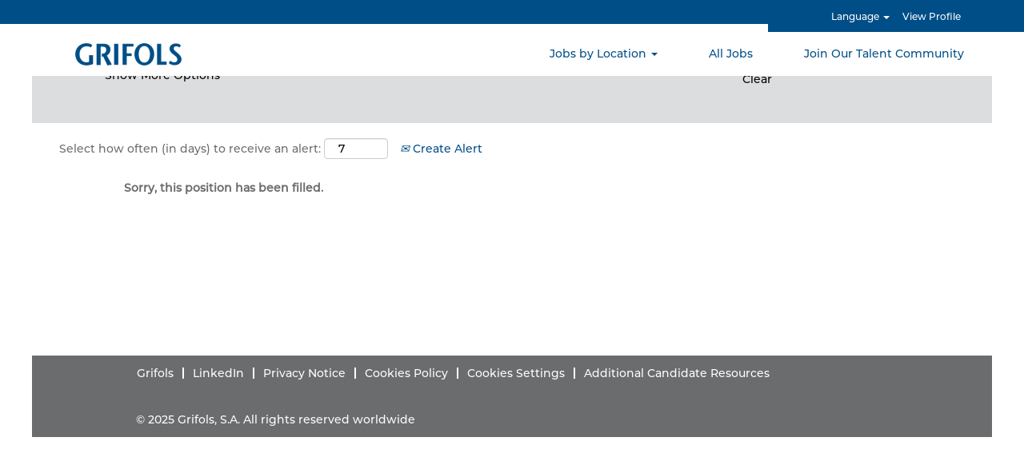

--- FILE ---
content_type: text/html;charset=UTF-8
request_url: https://jobsearch.grifols.com/job/CA-Los-Angeles-Manufacturing-Technician-%28IGIV-Bulk%29-CA-90001/1013904801/
body_size: 69264
content:
<!DOCTYPE html>
<html class="html5" xml:lang="en-US" lang="en-US" xmlns="http://www.w3.org/1999/xhtml">

        <head>
            <meta http-equiv="X-UA-Compatible" content="IE=edge,chrome=1" />
            <meta http-equiv="Content-Type" content="text/html;charset=UTF-8" />
            <meta http-equiv="Content-Type" content="text/html; charset=utf-8" />
                <meta name="viewport" content="width=device-width, initial-scale=1.0" />
        <script type="text/javascript" class="keepscript">
            var gtmscript = function() {
                (function(w, d, s, l, i){w[l] = w[l] || [];w[l].push({'gtm.start': new Date().getTime(), event: 'gtm.js'});var f = d.getElementsByTagName(s)[0],j = d.createElement(s),dl = l != 'dataLayer' ? '&l=' + l : '';j.async = true;j.src = 'https://www.googletagmanager.com/gtm.js?id=' + i + dl;f.parentNode.insertBefore(j, f);})(window, document, 'script', 'dataLayer', 'GTM-NXRM5KZ');
            }
        </script>
                        <link type="text/css" class="keepscript" rel="stylesheet" href="https://jobsearch.grifols.com/platform/bootstrap/3.4.8_NES/css/bootstrap.min.css" />
                            <link type="text/css" rel="stylesheet" href="/platform/css/j2w/min/bootstrapV3.global.responsive.min.css?h=7abe2b69" />
                            <link type="text/css" rel="stylesheet" href="/platform/csb/css/navbar-fixed-top.css" />
                <script type="text/javascript" src="https://performancemanager5.successfactors.eu/verp/vmod_v1/ui/extlib/jquery_3.5.1/jquery.js"></script>
                <script type="text/javascript" src="https://performancemanager5.successfactors.eu/verp/vmod_v1/ui/extlib/jquery_3.5.1/jquery-migrate.js"></script>
            <script type="text/javascript" src="/platform/js/jquery/jquery-migrate-1.4.1.js"></script>
                <title>Manufacturing Technician - (IGIV Bulk) Job Details | GRIFOLS, S.A.</title>

        <meta name="keywords" content="CA-Los Angeles Manufacturing Technician - (IGIV Bulk) - CA, 90001" />
        <meta name="description" content="CA-Los Angeles Manufacturing Technician - (IGIV Bulk) - CA, 90001" />
        <link rel="canonical" href="https://jobsearch.grifols.com/job/CA-Los-Angeles-Manufacturing-Technician-%28IGIV-Bulk%29-CA-90001/1013904801/" />
            <meta name="robots" content="noindex" />
        <meta name="twitter:card" content="summary" />
                <meta property="og:title" content="Manufacturing Technician - (IGIV Bulk)" />
                <meta property="og:description" content="Manufacturing Technician - (IGIV Bulk)" />
                <meta name="twitter:title" content="Manufacturing Technician - (IGIV Bulk)" />
                <meta name="twitter:description" content="Manufacturing Technician - (IGIV Bulk)" />
                <link type="text/css" rel="stylesheet" href="//rmkcdn.successfactors.com/a795cea4/b9025de0-7dba-48a8-a966-e.css" />
                            <link type="text/css" rel="stylesheet" href="/platform/csb/css/customHeader.css?h=7abe2b69" />
                            <link type="text/css" rel="stylesheet" href="/platform/css/j2w/min/sitebuilderframework.min.css?h=7abe2b69" />
                            <link type="text/css" rel="stylesheet" href="/platform/css/j2w/min/BS3ColumnizedSearch.min.css?h=7abe2b69" />
                            <link type="text/css" rel="stylesheet" href="/platform/fontawesome4.7/css/font-awesome-4.7.0.min.css?h=7abe2b69" />

        <link rel="shortcut icon" href="//rmkcdn.successfactors.com/a795cea4/822caff1-1866-442c-8b59-2.png" type="image/x-icon" />
            <style id="antiClickjack" type="text/css">body{display:none !important;}</style>
            <script type="text/javascript" id="antiClickJackScript">
                if (self === top) {
                    var antiClickjack = document.getElementById("antiClickjack");
                    antiClickjack.parentNode.removeChild(antiClickjack);
                } else {
                    top.location = self.location;
                }
            </script>
        </head>

        <body class="coreCSB job-page body   body" id="body">

        <div id="outershell" class="outershell">

    <div class="cookiePolicy cookiemanager" style="display:none" role="region" aria-labelledby="cookieManagerModalLabel">
        <div class="centered"><p>We use cookies to offer you the best possible website experience. Your cookie preferences will be stored in your browser&rsquo;s local storage. This includes cookies necessary for the website&#39;s operation. Additionally, you can freely decide and change any time whether you accept cookies or choose to opt out of cookies to improve website&#39;s performance, as well as cookies used to display content tailored to your interests. Your experience of the site and the services we are able to offer may be impacted if you do not accept all cookies.</p>

<p>You may obtain more information in the&nbsp;<a href="https://performancemanager5.successfactors.eu/doc/custom/Grifols/Grifols%2BCarrers%2BPlatform%2BCookies%2BPolicy.pdf" target="_blank" title="Cookies Policy">Cookies Policy</a></p>

            <button id="cookie-bannershow" tabindex="1" data-toggle="modal" data-target="#cookieManagerModal" class="link cookieSmallBannerButton secondarybutton shadowfocus">
                Modify Cookie Preferences</button>
            <div id="reject-accept-cookiewrapper">
                <button id="cookie-reject" tabindex="1" class="cookieSmallBannerButton cookiemanagerrejectall shadowfocus">
                    Reject All Cookies</button>
            <button id="cookie-accept" tabindex="1" class="cookieSmallBannerButton cookiemanageracceptall shadowfocus">
                Accept All Cookies</button>
            </div>
        </div>
    </div>

    <div id="header" class="custom-header header headermain navbar navbar-default navbar-fixed-top" role="banner">
        <script type="text/javascript">
            //<![CDATA[
            $(function()
            {
                /* Using 'skipLinkSafari' to include CSS styles specific to Safari. */
                if (navigator.userAgent.indexOf('Safari') != -1 && navigator.userAgent.indexOf('Chrome') == -1) {
                    $("#skipLink").attr('class', 'skipLinkSafari');
                }
            });
            //]]>
             $(document).ready(function() {
                $("#skipLink").click(function (e) {
                    e.preventDefault();
                    $("#content").focus().css('outline','none');
                    var offset = $(':target').offset();
                    var fixedHeaderHeight = $("#header").innerHeight();
                    var scrollto = offset.top - fixedHeaderHeight;
                    $('html, body').animate({scrollTop:scrollto}, 0);
                });
              });

        </script>
        <div id="skip">
            <a href="#content" id="skipLink" class="skipLink" title="Skip to main content"><span>Skip to main content</span></a>
        </div>

        <div class="custom-mobile-header displayM center unmodified backgroundimage">
        <div class="custom-header-content custom-header-row-0">
            <div class="row">

                    <div class="custom-header-row-content custom-header-column-0 col-xs-4 content-align-left content-align-top backgroundcolor9016712adf9136bc" style="padding:0px 0px 0px 0px; height:53px;">

    <div class="customheaderimagecontainer">
            <span title="Grifols" aria-label="Grifols" class="custom-header-image backgroundimage394c31ab-fd01-4e4f-9a2f-c unmodified bottom customheaderlinkhovercolor" role="img" style="height:53px;">
                <a href="https://jobsearch.grifols.com/?locale=en_US"></a>
            </span>
    </div>
                    </div>

                    <div class="custom-header-row-content custom-header-column-1 col-xs-4 content-align-left content-align-top backgroundcolor" style="padding:0px 0px 0px 0px; height:px;">
                    </div>

                    <div class="custom-header-row-content custom-header-column-2 col-xs-4 content-align-right content-align-top backgroundcolor9016712adf9136bc" style="padding:0px 0px 5px 0px; height:0px;">

    <div class="custom-header-menu backgroundcolor9016712adf9136bc">
                <div class="menu mobile upper">
                    <div class="nav">
                        <div class="dropdown mobile-nav">
                            <a href="#" title="Menu" aria-label="Menu" class="dropdown-toggle" role="button" aria-expanded="false" data-toggle="collapse" data-target="#dropdown-menu-mobile" aria-controls="dropdown-menu-mobile"><span class="mobilelink fa fa-bars"></span></a>
                            
                        </div>
                    </div>
                </div>


    </div>
                    </div>

                <div class="clearfix"></div>
            </div>
        </div>
        
        <div class="menu-items">

    <div class="menu mobile upper">
        <div class="nav">
            <div class="dropdown mobile">
                <ul id="dropdown-menu-mobile" class="dropdown-menu nav-collapse-mobile-adee9f07da8557b8 backgroundcolor9016712adf9136bc">
        <li class="linkcolor72c5e240cb7742b4 linkhovercolorcbae67b24c3bf7e0 customheaderlinkhovercolorcbae67b24c3bf7e0"><a href="/" title="Home">Home</a></li>
        <li class="dropdown linkcolor72c5e240cb7742b4 linkhovercolorcbae67b24c3bf7e0 customheaderlinkhovercolorcbae67b24c3bf7e0">
            <a class="dropdown-toggle" role="button" data-toggle="dropdown" href="#" aria-haspopup="true" aria-expanded="false" title="Jobs by Location" aria-controls="customheadermenuitemsmobilerow0column21">
                Jobs by Location <b class="caret"></b>
            </a>
            <ul role="menu" class="dropdown-menu company-dropdown headerdropdown backgroundcolor9016712adf9136bc" id="customheadermenuitemsmobilerow0column21">
                        <li class="menu" role="none"><span><a role="menuitem" class="menu linkcolor72c5e240cb7742b4 linkhovercolorcbae67b24c3bf7e0 customheaderlinkhovercolorcbae67b24c3bf7e0" href="https://jobsearch.grifols.com/go/North-America/4213901/?&amp;optionsFacetsDD_customfield1=NORTH+AMERICA" title="North America">North America</a></span></li>
                        <li class="menu" role="none"><span><a role="menuitem" class="menu linkcolor72c5e240cb7742b4 linkhovercolorcbae67b24c3bf7e0 customheaderlinkhovercolorcbae67b24c3bf7e0" href="https://jobsearch.grifols.com/go/ESPANA/4213201/?&amp;optionsFacetsDD_customfield1=SPAIN&amp;optionsFacetsDD_country=ES" title="Spain">Spain</a></span></li>
                        <li class="menu" role="none"><span><a role="menuitem" class="menu linkcolor72c5e240cb7742b4 linkhovercolorcbae67b24c3bf7e0 customheaderlinkhovercolorcbae67b24c3bf7e0" href="https://jobsearch.grifols.com/go/EMEA/4212901/?&amp;optionsFacetsDD_customfield1=EMEA" title="Europa &amp; Middle East">Europa &amp; Middle East</a></span></li>
                        <li class="menu" role="none"><span><a role="menuitem" class="menu linkcolor72c5e240cb7742b4 linkhovercolorcbae67b24c3bf7e0 customheaderlinkhovercolorcbae67b24c3bf7e0" href="https://jobsearch.grifols.com/go/LATAM/4213401/?&amp;optionsFacetsDD_customfield1=LATAM" title="Latin America">Latin America</a></span></li>
                        <li class="menu" role="none"><span><a role="menuitem" class="menu linkcolor72c5e240cb7742b4 linkhovercolorcbae67b24c3bf7e0 customheaderlinkhovercolorcbae67b24c3bf7e0" href="https://jobsearch.grifols.com/go/APAC/4212501/?&amp;optionsFacetsDD_customfield1=APAC" title="Asia Pacific">Asia Pacific</a></span></li>
                        <li class="menu" role="none"><span><a role="menuitem" class="menu linkcolor72c5e240cb7742b4 linkhovercolorcbae67b24c3bf7e0 customheaderlinkhovercolorcbae67b24c3bf7e0" href="https://jobsearch.grifols.com/go/DEUTSCHLAND/4212801/?&amp;optionsFacetsDD_customfield1=EMEA&amp;optionsFacetsDD_country=DE" title="Germany">Germany</a></span></li>
            </ul>
        </li>
        <li class="linkcolor72c5e240cb7742b4 linkhovercolorcbae67b24c3bf7e0 customheaderlinkhovercolorcbae67b24c3bf7e0"><a href="https://jobsearch.grifols.com/go/all_jobs/5199751/" title="All Jobs">All Jobs</a></li>
        <li class="linkcolor72c5e240cb7742b4 linkhovercolorcbae67b24c3bf7e0 customheaderlinkhovercolorcbae67b24c3bf7e0"><a href="/talentcommunity/subscribe/?locale=en_US" title="Join Our Talent Community">Join Our Talent Community</a></li>
                </ul>
            </div>
        </div>
    </div>
        </div>
        <div class="custom-header-content custom-header-row-1">
            <div class="row">

                    <div class="custom-header-row-content custom-header-column-0 col-xs-4 content-align-left content-align-top backgroundcolor" style="padding:0px 0px 0px 0px; height:px;">
                    </div>

                    <div class="custom-header-row-content custom-header-column-1 col-xs-8 content-align-right content-align-top backgroundcolor9016712adf9136bc" style="padding:5px 0px 5px 0px; height:0px;">

    <div class="custom-header-signinLanguage backgroundcolor9016712adf9136bc" style="padding: 10px;">
        <div class="inner limitwidth">
            <div class="links" role="list">
                <div class="language node dropdown header-one headerlocaleselector linkhovercolorcbae67b24c3bf7e0 customheaderlinkhovercolorcbae67b24c3bf7e0" role="listitem">
        <a class="dropdown-toggle languageselector fontcolor72c5e240cb7742b4" style="font-family:custombd8e41ef038c4e47b8972; font-size:14px;" role="button" aria-haspopup="true" aria-expanded="false" data-toggle="dropdown" href="#">Language <span class="caret"></span></a>
        <ul role="menu" class="dropdown-menu company-dropdown headerdropdown backgroundcolor9016712adf9136bc" onclick=" event.stopPropagation();">
                    <li role="none" class="linkcolor72c5e240cb7742b4 linkhovercolorcbae67b24c3bf7e0 customheaderlinkhovercolorcbae67b24c3bf7e0">
                        <a role="menuitem" href="https://jobsearch.grifols.com?locale=de_DE" lang="de-DE">Deutsch (Deutschland)</a>
                    </li>
                    <li role="none" class="linkcolor72c5e240cb7742b4 linkhovercolorcbae67b24c3bf7e0 customheaderlinkhovercolorcbae67b24c3bf7e0">
                        <a role="menuitem" href="https://jobsearch.grifols.com?locale=en_US" lang="en-US">English (United States)</a>
                    </li>
                    <li role="none" class="linkcolor72c5e240cb7742b4 linkhovercolorcbae67b24c3bf7e0 customheaderlinkhovercolorcbae67b24c3bf7e0">
                        <a role="menuitem" href="https://jobsearch.grifols.com?locale=es_ES" lang="es-ES">Español (España)</a>
                    </li>
        </ul>
                </div>
                    <div class="profile node linkhovercolorcbae67b24c3bf7e0 customheaderlinkhovercolorcbae67b24c3bf7e0" role="listitem">
			<div class="profileWidget">
					<a href="#" onclick="j2w.TC.handleViewProfileAction(event)" xml:lang="en-US" class="fontcolor72c5e240cb7742b4" lang="en-US" style="font-family:custombd8e41ef038c4e47b8972; font-size:14px;">View Profile</a>
			</div>
                    </div>
            </div>
        </div>
        <div class="clearfix"></div>
    </div>
                    </div>

                <div class="clearfix"></div>
            </div>
        </div>
        
        <div class="menu-items">
        </div>
        </div>
        <div class="custom-tablet-header displayT center unmodified backgroundimage">
        <div class="custom-header-content custom-header-row-0">
            <div class="row">

                    <div class="custom-header-row-content custom-header-column-0 col-xs-4 content-align-left content-align-top backgroundcolor9016712adf9136bc" style="padding:0px 0px 0px 0px; height:53px;">

    <div class="customheaderimagecontainer">
            <span title="Grifols" aria-label="Grifols" class="custom-header-image backgroundimage394c31ab-fd01-4e4f-9a2f-c unmodified bottom customheaderlinkhovercolor" role="img" style="height:53px;">
                <a href="https://jobsearch.grifols.com/?locale=en_US"></a>
            </span>
    </div>
                    </div>

                    <div class="custom-header-row-content custom-header-column-1 col-xs-4 content-align-left content-align-top backgroundcolor" style="padding:0px 0px 0px 0px; height:px;">
                    </div>

                    <div class="custom-header-row-content custom-header-column-2 col-xs-4 content-align-right content-align-top backgroundcolor9016712adf9136bc" style="padding:0px 0px 5px 0px; height:0px;">

    <div class="custom-header-menu backgroundcolor9016712adf9136bc">
                <div class="limitwidth">
                    <div class="menu tablet upper">
                        <div class="nav">
                            <div class="dropdown mobile-nav">
                                <a href="#" title="Menu" aria-label="Menu" class="dropdown-toggle" role="button" aria-expanded="false" data-toggle="collapse" data-target="#dropdown-menu-tablet" aria-controls="dropdown-menu-tablet"><span class="mobilelink fa fa-bars"></span></a>
                                
                            </div>
                        </div>
                    </div>
                </div>


    </div>
                    </div>

                <div class="clearfix"></div>
            </div>
        </div>
        
        <div class="menu-items">

    <div class="menu tablet upper">
        <div class="nav">
            <div class="dropdown tablet">
                <ul id="dropdown-menu-tablet" class="dropdown-menu nav-collapse-tablet-adee9f07da8557b8 backgroundcolor9016712adf9136bc">
        <li class="linkcolor72c5e240cb7742b4 linkhovercolorcbae67b24c3bf7e0 customheaderlinkhovercolorcbae67b24c3bf7e0"><a href="/" title="Home">Home</a></li>
        <li class="dropdown linkcolor72c5e240cb7742b4 linkhovercolorcbae67b24c3bf7e0 customheaderlinkhovercolorcbae67b24c3bf7e0">
            <a class="dropdown-toggle" role="button" data-toggle="dropdown" href="#" aria-haspopup="true" aria-expanded="false" title="Jobs by Location" aria-controls="customheadermenuitemstabletrow0column21">
                Jobs by Location <b class="caret"></b>
            </a>
            <ul role="menu" class="dropdown-menu company-dropdown headerdropdown backgroundcolor9016712adf9136bc" id="customheadermenuitemstabletrow0column21">
                        <li class="menu" role="none"><span><a role="menuitem" class="menu linkcolor72c5e240cb7742b4 linkhovercolorcbae67b24c3bf7e0 customheaderlinkhovercolorcbae67b24c3bf7e0" href="https://jobsearch.grifols.com/go/North-America/4213901/?&amp;optionsFacetsDD_customfield1=NORTH+AMERICA" title="North America">North America</a></span></li>
                        <li class="menu" role="none"><span><a role="menuitem" class="menu linkcolor72c5e240cb7742b4 linkhovercolorcbae67b24c3bf7e0 customheaderlinkhovercolorcbae67b24c3bf7e0" href="https://jobsearch.grifols.com/go/ESPANA/4213201/?&amp;optionsFacetsDD_customfield1=SPAIN&amp;optionsFacetsDD_country=ES" title="Spain">Spain</a></span></li>
                        <li class="menu" role="none"><span><a role="menuitem" class="menu linkcolor72c5e240cb7742b4 linkhovercolorcbae67b24c3bf7e0 customheaderlinkhovercolorcbae67b24c3bf7e0" href="https://jobsearch.grifols.com/go/EMEA/4212901/?&amp;optionsFacetsDD_customfield1=EMEA" title="Europa &amp; Middle East">Europa &amp; Middle East</a></span></li>
                        <li class="menu" role="none"><span><a role="menuitem" class="menu linkcolor72c5e240cb7742b4 linkhovercolorcbae67b24c3bf7e0 customheaderlinkhovercolorcbae67b24c3bf7e0" href="https://jobsearch.grifols.com/go/LATAM/4213401/?&amp;optionsFacetsDD_customfield1=LATAM" title="Latin America">Latin America</a></span></li>
                        <li class="menu" role="none"><span><a role="menuitem" class="menu linkcolor72c5e240cb7742b4 linkhovercolorcbae67b24c3bf7e0 customheaderlinkhovercolorcbae67b24c3bf7e0" href="https://jobsearch.grifols.com/go/APAC/4212501/?&amp;optionsFacetsDD_customfield1=APAC" title="Asia Pacific">Asia Pacific</a></span></li>
                        <li class="menu" role="none"><span><a role="menuitem" class="menu linkcolor72c5e240cb7742b4 linkhovercolorcbae67b24c3bf7e0 customheaderlinkhovercolorcbae67b24c3bf7e0" href="https://jobsearch.grifols.com/go/DEUTSCHLAND/4212801/?&amp;optionsFacetsDD_customfield1=EMEA&amp;optionsFacetsDD_country=DE" title="Germany">Germany</a></span></li>
            </ul>
        </li>
        <li class="linkcolor72c5e240cb7742b4 linkhovercolorcbae67b24c3bf7e0 customheaderlinkhovercolorcbae67b24c3bf7e0"><a href="https://jobsearch.grifols.com/go/all_jobs/5199751/" title="All Jobs">All Jobs</a></li>
        <li class="linkcolor72c5e240cb7742b4 linkhovercolorcbae67b24c3bf7e0 customheaderlinkhovercolorcbae67b24c3bf7e0"><a href="/talentcommunity/subscribe/?locale=en_US" title="Join Our Talent Community">Join Our Talent Community</a></li>
                </ul>
            </div>
        </div>
    </div>
        </div>
        <div class="custom-header-content custom-header-row-1">
            <div class="row">

                    <div class="custom-header-row-content custom-header-column-0 col-xs-4 content-align-left content-align-top backgroundcolor" style="padding:0px 0px 0px 0px; height:px;">
                    </div>

                    <div class="custom-header-row-content custom-header-column-1 col-xs-8 content-align-right content-align-top backgroundcolor9016712adf9136bc" style="padding:5px 0px 5px 0px; height:0px;">

    <div class="custom-header-signinLanguage backgroundcolor9016712adf9136bc" style="padding: 10px;">
        <div class="inner limitwidth">
            <div class="links" role="list">
                <div class="language node dropdown header-one headerlocaleselector linkhovercolorcbae67b24c3bf7e0 customheaderlinkhovercolorcbae67b24c3bf7e0" role="listitem">
        <a class="dropdown-toggle languageselector fontcolor72c5e240cb7742b4" style="font-family:custombd8e41ef038c4e47b8972; font-size:14px;" role="button" aria-haspopup="true" aria-expanded="false" data-toggle="dropdown" href="#">Language <span class="caret"></span></a>
        <ul role="menu" class="dropdown-menu company-dropdown headerdropdown backgroundcolor9016712adf9136bc" onclick=" event.stopPropagation();">
                    <li role="none" class="linkcolor72c5e240cb7742b4 linkhovercolorcbae67b24c3bf7e0 customheaderlinkhovercolorcbae67b24c3bf7e0">
                        <a role="menuitem" href="https://jobsearch.grifols.com?locale=de_DE" lang="de-DE">Deutsch (Deutschland)</a>
                    </li>
                    <li role="none" class="linkcolor72c5e240cb7742b4 linkhovercolorcbae67b24c3bf7e0 customheaderlinkhovercolorcbae67b24c3bf7e0">
                        <a role="menuitem" href="https://jobsearch.grifols.com?locale=en_US" lang="en-US">English (United States)</a>
                    </li>
                    <li role="none" class="linkcolor72c5e240cb7742b4 linkhovercolorcbae67b24c3bf7e0 customheaderlinkhovercolorcbae67b24c3bf7e0">
                        <a role="menuitem" href="https://jobsearch.grifols.com?locale=es_ES" lang="es-ES">Español (España)</a>
                    </li>
        </ul>
                </div>
                    <div class="profile node linkhovercolorcbae67b24c3bf7e0 customheaderlinkhovercolorcbae67b24c3bf7e0" role="listitem">
			<div class="profileWidget">
					<a href="#" onclick="j2w.TC.handleViewProfileAction(event)" xml:lang="en-US" class="fontcolor72c5e240cb7742b4" lang="en-US" style="font-family:custombd8e41ef038c4e47b8972; font-size:14px;">View Profile</a>
			</div>
                    </div>
            </div>
        </div>
        <div class="clearfix"></div>
    </div>
                    </div>

                <div class="clearfix"></div>
            </div>
        </div>
        
        <div class="menu-items">
        </div>
        </div>
        <div class="custom-desktop-header displayD center unmodified backgroundimage" role="navigation" aria-label="Header">
        <div class="custom-header-content custom-header-row-0">
            <div class="row">

                    <div class="custom-header-row-content custom-header-column-0 col-xs-9 content-align-left content-align-top backgroundcolor" style="padding:0px 0px 0px 0px; height:px;">

    <div class="custom-header-line">
            <div class="customHeaderLine backgroundcolor72c5e240cb7742b4" style="height:30px"></div>
    </div>
                    </div>

                    <div class="custom-header-row-content custom-header-column-1 col-xs-3 content-align-center content-align-middle backgroundcolor72c5e240cb7742b4" style="padding:0px 0px 0px 0px; height:0px;">

    <div class="custom-header-signinLanguage backgroundcolor72c5e240cb7742b4" style="padding: 10px;">
        <div class="inner limitwidth">
            <div class="links" role="list">
                <div class="language node dropdown header-one headerlocaleselector linkhovercolorcbae67b24c3bf7e0 customheaderlinkhovercolorcbae67b24c3bf7e0" role="listitem">
        <a class="dropdown-toggle languageselector fontcolor72228158" style="font-family:custombd8e41ef038c4e47b8972; font-size:12px;" role="button" aria-haspopup="true" aria-expanded="false" data-toggle="dropdown" href="#">Language <span class="caret"></span></a>
        <ul role="menu" class="dropdown-menu company-dropdown headerdropdown backgroundcolor72228158" onclick=" event.stopPropagation();">
                    <li role="none" class="linkcolor72c5e240cb7742b4 linkhovercolorcbae67b24c3bf7e0 customheaderlinkhovercolorcbae67b24c3bf7e0">
                        <a role="menuitem" href="https://jobsearch.grifols.com?locale=de_DE" lang="de-DE">Deutsch (Deutschland)</a>
                    </li>
                    <li role="none" class="linkcolor72c5e240cb7742b4 linkhovercolorcbae67b24c3bf7e0 customheaderlinkhovercolorcbae67b24c3bf7e0">
                        <a role="menuitem" href="https://jobsearch.grifols.com?locale=en_US" lang="en-US">English (United States)</a>
                    </li>
                    <li role="none" class="linkcolor72c5e240cb7742b4 linkhovercolorcbae67b24c3bf7e0 customheaderlinkhovercolorcbae67b24c3bf7e0">
                        <a role="menuitem" href="https://jobsearch.grifols.com?locale=es_ES" lang="es-ES">Español (España)</a>
                    </li>
        </ul>
                </div>
                    <div class="profile node linkhovercolorcbae67b24c3bf7e0 customheaderlinkhovercolorcbae67b24c3bf7e0" role="listitem">
			<div class="profileWidget">
					<a href="#" onclick="j2w.TC.handleViewProfileAction(event)" xml:lang="en-US" class="fontcolor72228158" lang="en-US" style="font-family:custombd8e41ef038c4e47b8972; font-size:12px;">View Profile</a>
			</div>
                    </div>
            </div>
        </div>
        <div class="clearfix"></div>
    </div>
                    </div>

                <div class="clearfix"></div>
            </div>
        </div>
        
        <div class="menu-items">
        </div>
        <div class="custom-header-content custom-header-row-1">
            <div class="row">

                    <div class="custom-header-row-content custom-header-column-0 col-xs-3 content-align-left content-align-top backgroundcolor9016712adf9136bc" style="padding:0px 0px 0px 0px; height:55px;">

    <div class="customheaderimagecontainer">
            <span title="GRIFOLS" aria-label="GRIFOLS" class="custom-header-image backgroundimage3647146f-fec9-4377-8c07-5 unmodified center customheaderlinkhovercolor" role="img" style="height:55px;">
                <a href="https://jobsearch.grifols.com/"></a>
            </span>
    </div>
                    </div>

                    <div class="custom-header-row-content custom-header-column-1 col-xs-3 content-align-left content-align-top backgroundcolor" style="padding:0px 0px 0px 0px; height:px;">
                    </div>

                    <div class="custom-header-row-content custom-header-column-2 col-xs-6 content-align-center content-align-middle backgroundcolor9016712adf9136bc" style="padding:0px 0px 0px 0px; height:55px;">

    <div class="custom-header-menu backgroundcolor9016712adf9136bc">
                <div class="limitwidth">
                    <div class="menu desktop upper">
                        <div class="inner">
                            <ul class="nav nav-pills" role="list">
        <li class="dropdown linkcolor72c5e240cb7742b4 linkhovercolorcbae67b24c3bf7e0 customheaderlinkhovercolorcbae67b24c3bf7e0">
            <a class="dropdown-toggle" role="button" data-toggle="dropdown" href="#" aria-haspopup="true" aria-expanded="false" title="Jobs by Location" aria-controls="customheadermenurow1column20">
                Jobs by Location <b class="caret"></b>
            </a>
            <ul role="menu" class="dropdown-menu company-dropdown headerdropdown backgroundcolor9016712adf9136bc" id="customheadermenurow1column20">
                        <li class="menu" role="none"><span><a role="menuitem" class="menu linkcolor72c5e240cb7742b4 linkhovercolorcbae67b24c3bf7e0 customheaderlinkhovercolorcbae67b24c3bf7e0" href="https://jobsearch.grifols.com/go/North-America/4213901/?&amp;optionsFacetsDD_customfield1=NORTH+AMERICA" title="North America">North America</a></span></li>
                        <li class="menu" role="none"><span><a role="menuitem" class="menu linkcolor72c5e240cb7742b4 linkhovercolorcbae67b24c3bf7e0 customheaderlinkhovercolorcbae67b24c3bf7e0" href="https://jobsearch.grifols.com/go/ESPANA/4213201/?&amp;optionsFacetsDD_customfield1=SPAIN&amp;optionsFacetsDD_country=ES" title="Spain">Spain</a></span></li>
                        <li class="menu" role="none"><span><a role="menuitem" class="menu linkcolor72c5e240cb7742b4 linkhovercolorcbae67b24c3bf7e0 customheaderlinkhovercolorcbae67b24c3bf7e0" href="https://jobsearch.grifols.com/go/EMEA/4212901/?&amp;optionsFacetsDD_customfield1=EMEA" title="Europe &amp; Middle East">Europe &amp; Middle East</a></span></li>
                        <li class="menu" role="none"><span><a role="menuitem" class="menu linkcolor72c5e240cb7742b4 linkhovercolorcbae67b24c3bf7e0 customheaderlinkhovercolorcbae67b24c3bf7e0" href="https://jobsearch.grifols.com/go/LATAM/4213401/?&amp;optionsFacetsDD_customfield1=LATAM" title="Latin America">Latin America</a></span></li>
                        <li class="menu" role="none"><span><a role="menuitem" class="menu linkcolor72c5e240cb7742b4 linkhovercolorcbae67b24c3bf7e0 customheaderlinkhovercolorcbae67b24c3bf7e0" href="https://jobsearch.grifols.com/go/APAC/4212501/?&amp;optionsFacetsDD_customfield1=APAC" title="Asia Pacific">Asia Pacific</a></span></li>
                        <li class="menu" role="none"><span><a role="menuitem" class="menu linkcolor72c5e240cb7742b4 linkhovercolorcbae67b24c3bf7e0 customheaderlinkhovercolorcbae67b24c3bf7e0" href="https://jobsearch.grifols.com/go/DEUTSCHLAND/4212801/?&amp;optionsFacetsDD_customfield1=EMEA&amp;optionsFacetsDD_country=DE" title="Germany">Germany</a></span></li>
            </ul>
        </li>
        <li class="linkcolor72c5e240cb7742b4 linkhovercolorcbae67b24c3bf7e0 customheaderlinkhovercolorcbae67b24c3bf7e0"><a href="/go/all_jobs/4212201/" title="All Jobs">All Jobs</a></li>
        <li class="linkcolor72c5e240cb7742b4 linkhovercolorcbae67b24c3bf7e0 customheaderlinkhovercolorcbae67b24c3bf7e0"><a href="/talentcommunity/subscribe/?locale=en_US" title="Join Our Talent Community">Join Our Talent Community</a></li>
                            </ul>
                        </div>
                    </div>
                </div>


    </div>
                    </div>

                <div class="clearfix"></div>
            </div>
        </div>
        
        <div class="menu-items">
        </div>
        </div>
    </div>
        
        <script type="text/javascript">
            //<![CDATA[
                $(document).on('resizeFixedHeader', function () {
                    $('#fixedHeaderInlineStyle').remove();
                    $("<style type='text/css' id='fixedHeaderInlineStyle'>@media only screen and (min-width: 767px) { body { padding-top: " + $('#header').outerHeight(true) + "px;} }</style>").appendTo("head");
                }).trigger('resizeFixedHeader');
                $(window).on( "ready", function() {
                    $(document).trigger('resizeFixedHeader');
                });
                $(window).on( "load", function() {
                    $(document).trigger('resizeFixedHeader');
                });
            //]]>
        </script>
            <div id="innershell" class="innershell">
                <div id="content" tabindex="-1" class="content" role="main">
                    <div class="inner">

                <div id="search-wrapper">

        <div class="well well-small searchwell">
            <form class="form-inline jobAlertsSearchForm" name="keywordsearch" method="get" action="/search/" xml:lang="en-US" lang="en-US" style="margin: 0;" role="search">
                <input name="createNewAlert" type="hidden" value="false" />
                <div class="container-fluid">
                    <div class="row columnizedSearchForm">
                        <div class="column col-md-9">
                            <div class="fieldContainer row">
                                    <div class="col-md-6 rd-keywordsearch">
                                            <span class="lbl" aria-hidden="true">Search by Keyword</span>

                                        <i class="keywordsearch-icon"></i>
                                        <input type="text" class="keywordsearch-q columnized-search" name="q" maxlength="50" aria-label="Search by Keyword" />

                                    </div>
                                    <div class="col-md-6 rd-locationsearch">
                                            <span class="lbl" aria-hidden="true">Search by Location</span>

                                        <i class="locationsearch-icon"></i>
                                        <input type="text" class="keywordsearch-locationsearch columnized-search" name="locationsearch" maxlength="50" aria-label="Search by Location" />
                                    </div>
                            </div>
                                <div class="row optionsLink optionsLink-padding">
            <span>
                
                <a href="javascript:void(0)" rel="advance" role="button" id="options-search" class="search-option-link btn-link" aria-controls="moreOptionsDiv" data-toggle="collapse" aria-expanded="false" data-moreOptions="Show More Options" data-lessOptions="Show Fewer Options" data-target=".optionsDiv">Show More Options</a>
            </span>
                                </div>
            <div>
                <div id="moreOptionsDiv" style="" class="optionsDiv collapse">

                    <div id="optionsFacetLoading" class="optionsFacetLoading" aria-live="assertive">
                            <span>Loading...</span>
                    </div>
                    <div id="optionsFacetValues" class="optionsFacetValues" style="display:none" tabindex="-1">
                        <hr aria-hidden="true" />
                        <div id="newFacets" style="padding-bottom: 5px" class="row">
                                <div class="optionsFacet col-md-4">
                                    <div class="row">
                                        <label id="optionsFacetsDD_customfield1_label" class="optionsFacet optionsFacet-label" for="optionsFacetsDD_customfield1">
                                            Region
                                        </label>
                                    </div>
                                    <select id="optionsFacetsDD_customfield1" name="optionsFacetsDD_customfield1" class="optionsFacet-select optionsFacetsDD_customfield1 form-control-100">
                                        <option value="">All</option>
                                    </select>
                                </div>
                                <div class="optionsFacet col-md-4">
                                    <div class="row">
                                        <label id="optionsFacetsDD_country_label" class="optionsFacet optionsFacet-label" for="optionsFacetsDD_country">
                                            Country/Region
                                        </label>
                                    </div>
                                    <select id="optionsFacetsDD_country" name="optionsFacetsDD_country" class="optionsFacet-select optionsFacetsDD_country form-control-100">
                                        <option value="">All</option>
                                    </select>
                                </div>
                                <div class="optionsFacet col-md-4">
                                    <div class="row">
                                        <label id="optionsFacetsDD_location_label" class="optionsFacet optionsFacet-label" for="optionsFacetsDD_location">
                                            Location
                                        </label>
                                    </div>
                                    <select id="optionsFacetsDD_location" name="optionsFacetsDD_location" class="optionsFacet-select optionsFacetsDD_location form-control-100">
                                        <option value="">All</option>
                                    </select>
                                </div>
                                <div class="optionsFacet col-md-4">
                                    <div class="row">
                                        <label id="optionsFacetsDD_customfield2_label" class="optionsFacet optionsFacet-label" for="optionsFacetsDD_customfield2">
                                            Area
                                        </label>
                                    </div>
                                    <select id="optionsFacetsDD_customfield2" name="optionsFacetsDD_customfield2" class="optionsFacet-select optionsFacetsDD_customfield2 form-control-100">
                                        <option value="">All</option>
                                    </select>
                                </div>
                                <div class="optionsFacet col-md-4">
                                    <div class="row">
                                        <label id="optionsFacetsDD_customfield3_label" class="optionsFacet optionsFacet-label" for="optionsFacetsDD_customfield3">
                                            Contract Type
                                        </label>
                                    </div>
                                    <select id="optionsFacetsDD_customfield3" name="optionsFacetsDD_customfield3" class="optionsFacet-select optionsFacetsDD_customfield3 form-control-100">
                                        <option value="">All</option>
                                    </select>
                                </div>
                        </div>
                    </div>
                </div>
            </div>
                        </div>
                        <div class="rd-searchbutton col-md-2">
                            <div class="row emptylabelsearchspace labelrow">
                                 
                            </div>
                            <div class="row">
                                <div class="col-md-12 col-sm-12 col-xs-12 search-submit">
                                            <input type="submit" class="btn keywordsearch-button" value="Search Jobs" />
                                </div>
                                    <div class="search-clear-wrapper">
                                        <a role="button" href="" class="search-clear-button btn-link">Clear</a>
                                    </div>
                            </div>
                        </div>
                    </div>

                </div>
            </form>
        </div>
                        <div class="row clearfix">
                <div class="span6 col-sm-6">
                    <div class="savesearch-wrapper" id="savesearch-wrapper">
                <div class="well well-small well-sm">
                    <div class="savesearch" id="savesearch" xml:lang="en-US" lang="en-US">
                        <div class="alert alert-error alert-danger invalid-feedback frequency-error" tabindex="-1">
                            <span class="alert-icon-frequency-error fa fa-exclamation-circle"></span><div class="frequency-error-message" aria-live="polite" id="frequency-error-feedback"></div>
                        </div>
        <span class="subscribe-frequency-label">
            <label id="labelFrequencySpinBtn" for="j_idt565" aria-hidden="true">Select how often (in days) to receive an alert:</label>
            <input id="j_idt565" type="number" class="form-control subscribe-frequency frequencySpinBtn" name="frequency" required="required" min="1" max="99" maxlength="2" value="7" oninput="j2w.Agent.setValidFrequency(this)" aria-labelledby="labelFrequencySpinBtn" />
        </span>
                        <div class="savesearch-buttons-wrapper">
                                <a class="savesearch-link" id="savesearch-link" tabindex="0" href="#"><i class="icon-envelope glyphicon-envelope" aria-hidden="true"></i> Create Alert</a>
                        </div>
                    </div>
                </div>
            <style type="text/css">
                form.emailsubscribe-form {
                    display: none;
                }
            </style>

        <form id="emailsubscribe" class="emailsubscribe-form form-inline" name="emailsubscribe" method="POST" action="/talentcommunity/subscribe/?locale=en_US&amp;jobid=1013904801" xml:lang="en-US" lang="en-US" novalidate="novalidate">
                <div class="well well-small well-sm">
                    <div class="alert alert-error alert-danger hidden frequency-error" tabindex="-1">
                        <button tabindex="0" type="button" class="close" onclick="$('.frequency-error').addClass('hidden'); return false;" title="Close"><span aria-hidden="true">×</span></button>
                        <div class="frequency-error-message" aria-live="polite"></div>
                    </div>
        <span class="subscribe-frequency-label">
            <label id="labelFrequencySpinBtn" for="j_idt576" aria-hidden="true">Select how often (in days) to receive an alert:</label>
            <input id="j_idt576" type="number" class="form-control subscribe-frequency frequencySpinBtn" name="frequency" required="required" min="1" max="99" maxlength="2" value="7" oninput="j2w.Agent.setValidFrequency(this)" aria-labelledby="labelFrequencySpinBtn" />
        </span>
                    <input id="emailsubscribe-button" class="btn emailsubscribe-button" title="Create Alert" value="Create Alert" type="submit" style="float: none" />
                </div>
        </form>
                    </div>
                </div>
                        </div>
                </div>

                <div class="jobDisplayShell" itemscope="itemscope">
                    <div class="jobDisplay">
                            <div class="content">
                                <div class="jobTitle">
                                </div>
                                <div class="job">      
                <p><strong>Sorry, this position has been filled.</strong></p>

                                </div>
                                <div class="clear clearfix"></div>
                            </div>
                        <div class="clear clearfix"></div>
                    </div>
                </div>
                    </div>
                </div>
            </div>

    <div id="footer" class="slightlylimitwidth" role="contentinfo">
        <div id="footerRowTop" class="footer footerRow">
            <div class="container limitwidth">

    <div id="footerInnerLinksSocial" class="row">
        <ul class="inner links" role="list">
                    <li><a href="https://www.grifols.com/en/home" title="Grifols" target="_blank">Grifols</a></li>
                    <li><a href="https://es.linkedin.com/company/grifols" title="LinkedIn" target="_blank">LinkedIn</a></li>
                    <li><a href="https://www.grifols.com/en/careers-privacy-notice" title="Privacy Notice" target="_blank">Privacy Notice</a></li>
                    <li><a href="https://performancemanager5.successfactors.eu/doc/custom/Grifols/OneTrustCookies_EN_SSFF.pdf" title="Cookies Policy" target="_blank">Cookies Policy</a></li>
                    <li><a href="#cookieManagerModal" role="button" title="Cookies Settings" data-target="#cookieManagerModal" data-toggle="modal">Cookies Settings</a></li>
                    <li><a href="https://eur02.safelinks.protection.outlook.com/?url=https%3A%2F%2Fperformancemanager5.successfactors.eu%2Fdoc%2Fcustom%2FGrifols%2FJob%2520Posting%2520Footer%25202025.pdf&amp;data=05%7C02%7Cjavier.iranzo%40grifols.com%7C7fff048e245342542a9708ddbd14861a%7C4956b16b43264985a909b22eb2db5618%7C0%7C0%7C638874618339848441%7CUnknown%7CTWFpbGZsb3d8eyJFbXB0eU1hcGkiOnRydWUsIlYiOiIwLjAuMDAwMCIsIlAiOiJXaW4zMiIsIkFOIjoiTWFpbCIsIldUIjoyfQ%3D%3D%7C0%7C%7C%7C&amp;sdata=YnHgn2XztBPgPcrZHhzwY0BMpry6GFm%2FnmO6DS5d%2F7Q%3D&amp;reserved=0" title="Additional Candidate Resources" target="_blank">Additional Candidate Resources</a></li>
        </ul>
            <div class="rightfloat">
            </div>
        </div>
            </div>
        </div>

        <div id="footerRowBottom" class="footer footerRow">
            <div class="container limitwidth">
                    <p>© 2025 Grifols, S.A. All rights reserved worldwide</p>
            </div>
        </div>
    </div>
        </div>
    
    <style>
        .onoffswitch .onoffswitch-inner:before {
            content: "Yes";
        }
        .onoffswitch .onoffswitch-inner:after {
            content: "No";
        }

    </style>
    <div class="outershell cookiemanageroutershell">
        <div class="modal fade cookiemanager" data-keyboard="true" data-backdrop="static" id="cookieManagerModal" tabindex="-1" role="dialog" aria-labelledby="cookieManagerModalLabel">
            <div class="modal-dialog modal-lg modal-dialog-centered styled">

                
                <div class="modal-content">
                    <div class="modal-header" aria-live="assertive">
                        <button type="button" class="close" data-dismiss="modal" aria-label="close"><span aria-hidden="true">×</span></button>
                        <h2 class="modal-title text-center" id="cookieManagerModalLabel">Cookie Consent Manager</h2>
                    </div>
                    <div class="modal-body">
                        <div id="cookie-info" class="cookie-info">
                                <p>When you visit any website, it may store or retrieve information on your browser, mostly in the form of cookies. Because we respect your right to privacy, you can choose not to allow some types of cookies. However, blocking some types of cookies may impact your experience of the site and the services we are able to offer.</p>
                        </div>
                        <div id="action-block" class="action-block">
                            <div id="requiredcookies">
                                <div class="row display-table">
                                    <div class="col-sm-10 display-table-cell">
                                        <div class="title-section">
                                            <h3 class="title" id="reqtitle">Strictly Necessary Cookies</h3>
                                            <div id="reqdescription"><p>These cookies are necessary for the website to function and cannot be switched off in our systems. They are usually only set in response to actions made by you which amount to a request for services, such as setting your privacy preferences, logging in or filling in forms. You can set your browser to block or alert you about these cookies, but some parts of the site will not then work.</p>

                                            </div>
                                        </div>
                                    </div>
                                    <div class="col-sm-2 display-table-cell">
                                        <div class="toggle-group cookietoggle">
                                            <input type="checkbox" role="switch" class="cookiecheckbox" name="req-cookies-switch-1" id="req-cookies-switch-1" checked="" onclick="return false;" aria-labelledby="reqtitle" disabled="disabled" />
                                            
                                            <label for="req-cookies-switch-1"></label>
                                            <div class="onoffswitch" aria-hidden="true">
                                                <div class="onoffswitch-label">
                                                    <div class="onoffswitch-inner"></div>
                                                    <div class="onoffswitch-switch"></div>
                                                </div>
                                            </div>
                                        </div>
                                    </div>
                                </div>
                                <div class="row">
                                    <div class="col-sm-12">
                                        <button data-toggle="collapse" data-target="#requiredcookies-config" class="arrow-toggle link linkfocusborder" aria-label="Strictly Necessary Cookies Show More Details">
                                            <i class="glyphicon glyphicon-chevron-right"></i>
                                            <i class="glyphicon glyphicon-chevron-down"></i>
                                            Show More Details
                                        </button>

                                        <div id="requiredcookies-config" class="collapse">
                                            <table class="table">
                                                <caption>Strictly Necessary Cookies</caption>
                                                <thead>
                                                <tr>
                                                    <th scope="col" class="col-sm-2">Provider</th>
                                                    <th scope="col" class="col-sm-9">Description</th>
                                                    <th scope="col" class="col-sm-1"><span class="pull-right">Enabled</span></th>
                                                </tr>
                                                </thead>
                                                <tbody>
                                                    <tr>
                                                        <th scope="row">SAP / Grifols</th>
                                                        <td id="SAP/Grifolsreqdescription">
                                                            <div role="region" aria-label="SAP / Grifols-Description"><p>We use the following session cookies, which are all required to enable the website to function:</p>

<p><strong>SAP as service provider:</strong></p>

<ul>
	<li>&quot;JSESSIONID&quot; is placed on the visitor&#39;s device during the session so the server can identify the visitor.</li>
</ul>

<p><strong>Grifols:</strong></p>

<ul>
	<li>&quot;JSESSIONID&quot; is placed on the visitor&#39;s device during the session so the server can identify the visitor.</li>
	<li>&quot;COOKIE_SUPPORT&quot; is used to store&nbsp;the browser&#39;s ability to manage cookies.</li>
	<li>&quot;TS01xxxxxxxx&quot; is used to manage the web session.</li>
	<li>&quot;GUEST_LANGUAGE_ID&quot; is used to remember the user&#39;s linguistic preferences.</li>
</ul>

                                                            </div>
                                                        </td>
                                                        <td>
                                                            <div class="toggle-group cookietoggle">
                                                                
                                                                <input type="checkbox" role="switch" class="cookiecheckbox" data-usercountrytype="optin" id="req-cookies-switch-2" checked="" onclick="return false;" disabled="disabled" aria-label="Cookies from provider SAP/Grifols are required and cannot be turned off" />
                                                                <label for="req-cookies-switch-2"></label>
                                                                <div class="onoffswitch" aria-hidden="true">
                                                                    <div class="onoffswitch-label">
                                                                        <div class="onoffswitch-inner"></div>
                                                                        <div class="onoffswitch-switch"></div>
                                                                    </div>
                                                                </div>
                                                            </div>
                                                        </td>
                                                    </tr>
                                                </tbody>
                                            </table>
                                        </div>
                                    </div>
                                </div>
                            </div>
                                <hr class="splitter" />
                                <div id="advertisingcookies">
                                    <div class="row display-table">
                                        <div class="col-sm-10 display-table-cell">
                                            <div class="title-section">
                                                <h3 class="title" id="advtitle">Targeting Cookies</h3>
                                                <div id="advdescription"><p>These cookies may be set through our site by our advertising partners. they may be used by those companies to build a profile of your interests and show you relevant adverts on other sites. They do not store personal information that directly identify you but are based on uniquely identifying your browser and internet device.</p>

                                                </div>
                                            </div>
                                        </div>
                                        <div class="col-sm-2 display-table-cell">
                                            <div class="toggle-group cookietoggle">
                                                <input type="checkbox" role="switch" class="cookiecheckbox" name="adv-cookies-switch-1" id="adv-cookies-switch-1" onchange="changeAdvSwitches()" checked="" tabindex="0" aria-label="Consent to all Targeting Cookies" />
                                                <label for="adv-cookies-switch-1"></label>
                                                <div class="onoffswitch" aria-hidden="true">
                                                    <div class="onoffswitch-label">
                                                        <div class="onoffswitch-inner"></div>
                                                        <div class="onoffswitch-switch"></div>
                                                    </div>
                                                </div>
                                            </div>
                                        </div>
                                    </div>
                                    <div class="row">
                                        <div class="col-sm-12">
                                            <button data-toggle="collapse" data-target="#advertisingcookies-switch" class="arrow-toggle link linkfocusborder" aria-label="Targeting Cookies Show More Details">
                                                <i class="glyphicon glyphicon-chevron-right"></i>
                                                <i class="glyphicon glyphicon-chevron-down"></i>
                                                Show More Details
                                            </button>

                                            <div id="advertisingcookies-switch" class="collapse">
                                                <table class="table">
                                                    <caption>Targeting Cookies</caption>
                                                    <thead>
                                                    <tr>
                                                        <th scope="col" class="col-sm-2">Provider</th>
                                                        <th scope="col" class="col-sm-9">Description</th>
                                                        <th scope="col" class="col-sm-1"><span class="pull-right">Enabled</span></th>
                                                    </tr>
                                                    </thead>
                                                    <tbody>
                                                        <tr>
                                                            <th scope="row">Google Tag Manager</th>
                                                            <td id="GoogleTagManageradvdescription">
                                                                <div role="region" aria-label="Google Tag Manager-Description"><p>We use the following cookies:</p>

<ul>
	<li>&quot;cc_ut&quot; is&nbsp;used to collect data for advertising purposes.</li>
</ul>

                                                                </div>
                                                            </td>
                                                            <td>
                                                                <div class="toggle-group cookietoggle">
                                                                    <input type="checkbox" role="switch" class="cookiecheckbox advcookiescheckbox" id="advcookieswitchGoogleTagManager" checked="" tabindex="0" data-provider="googleTagManager" onchange="changeOneAdvSwitch()" aria-label="Consent to cookies from provider GoogleTagManager" />
                                                                    <label for="advcookieswitchGoogleTagManager"></label>
                                                                    <div class="onoffswitch" aria-hidden="true">
                                                                        <div class="onoffswitch-label">
                                                                            <div class="onoffswitch-inner"></div>
                                                                            <div class="onoffswitch-switch"></div>
                                                                        </div>
                                                                    </div>
                                                                </div>
                                                            </td>
                                                        </tr>
                                                    </tbody>
                                                </table>
                                            </div>
                                        </div>
                                    </div>
                                </div>
                        </div>
                    </div>
                    <div class="modal-footer">
                        <button tabindex="1" type="button" class="link btn-default pull-left shadowfocus" id="cookiemanageracceptselected" data-dismiss="modal">Confirm My Choices
                        </button>
                        <div style="float:right">
                            <button tabindex="1" type="button" id="cookiemanagerrejectall" class="shadowfocus btn-primary cookiemanagerrejectall" data-dismiss="modal">Reject All Cookies</button>
                        <button tabindex="1" type="button" id="cookiemanageracceptall" class="shadowfocus btn-primary cookiemanageracceptall" data-dismiss="modal">Accept All Cookies</button>
                        </div>
                    </div>
                </div>
            </div>
        </div>
    </div>
					<script type="text/javascript" class="keepscript" src="https://jobsearch.grifols.com/platform/js/j2w/min/j2w.cookiemanagershared.min.js?h=7abe2b69"></script>
					<script type="text/javascript" src="/platform/js/j2w/min/j2w.cookiemanager.min.js?h=7abe2b69"></script>
            <script class="keepscript" src="https://jobsearch.grifols.com/platform/bootstrap/3.4.8_NES/js/lib/dompurify/purify.min.js" type="text/javascript"></script>
            <script class="keepscript" src="https://jobsearch.grifols.com/platform/bootstrap/3.4.8_NES/js/bootstrap.min.js" type="text/javascript"></script>
		<script type="text/javascript">
		//<![CDATA[
			$(function() 
			{
				var ctid = 'c2e45556-f8da-4e02-a2c3-4c022d07f3ee';
				var referrer = '';
				var landing = document.location.href;
				var brand = '';
				$.ajax({ url: '/services/t/l'
						,data: 'referrer='+ encodeURIComponent(referrer)
								+ '&ctid=' + ctid 
								+ '&landing=' + encodeURIComponent(landing)
								+ '&brand=' + brand
						,dataType: 'json'
						,cache: false
						,success: function(){}
				});
			});
		//]]>
		</script>
        <script type="text/javascript">
            //<![CDATA[
            $(function() {
                $('input:submit,button:submit').each(function(){
                    var submitButton = $(this);
                    if(submitButton.val() == '') submitButton.val('');
                });

                $('input, textarea').placeholder();
            });
            //]]>
        </script>
					<script type="text/javascript" src="/platform/js/localized/strings_en_US.js?h=7abe2b69"></script>
					<script type="text/javascript" src="/platform/js/j2w/min/j2w.core.min.js?h=7abe2b69"></script>
					<script type="text/javascript" src="/platform/js/j2w/min/j2w.tc.min.js?h=7abe2b69"></script>

		<script type="text/javascript">
			//<![CDATA[
				j2w.init({
					"cookiepolicy"   : 1,
					"useSSL"         : true,
					"isUsingSSL"     : true,
					"isResponsive"   : true,
					"categoryId"     : 0,
					"siteTypeId"     : 1,
					"ssoCompanyId"   : 'Grifols',
					"ssoUrl"         : 'https://career5.successfactors.eu',
					"passwordRegEx"  : '^(?=.{6,20}$)(?!.*(.)\\1{3})(?=.*([\\d]|[^\\w\\d\\s]))(?=.*[A-Za-z])(?!.*[\\u007F-\\uFFFF\\s])',
					"emailRegEx"     : '^(?![+])(?=([a-zA-Z0-9\\\'.+!_-])+[@]([a-zA-Z0-9]|[a-zA-Z0-9][a-zA-Z0-9.-]*[a-zA-Z0-9])[.]([a-zA-Z]){1,63}$)(?!.*[\\u007F-\\uFFFF\\s,])(?!.*[.]{2})',
					"hasATSUserID"	 : false,
					"useCASWorkflow" : true,
					"brand"          : "",
					"dpcsStateValid" : true
					
				});

				j2w.TC.init({
					"seekConfig" : {
						"url" : 'https\x3A\x2F\x2Fwww.seek.com.au\x2Fapi\x2Fiam\x2Foauth2\x2Fauthorize',
						"id"  : 'successfactors12',
						"advertiserid" : ''
					}
				});

				$.ajaxSetup({
					cache   : false,
					headers : {
						"X-CSRF-Token" : "22d0f82d-808a-4635-9c65-9484bfa8bcab"
					}
				});
			//]]>
		</script>
					<script type="text/javascript" src="/platform/js/search/search.js?h=7abe2b69"></script>
					<script type="text/javascript" src="/platform/js/j2w/min/j2w.user.min.js?h=7abe2b69"></script>
					<script type="text/javascript" src="/platform/js/j2w/min/j2w.agent.min.js?h=7abe2b69"></script>
        
        <script type="text/javascript" src="/platform/js/jquery/js.cookie-2.2.1.min.js"></script>
        <script type="text/javascript" src="/platform/js/jquery/jquery.lightbox_me.js"></script>
        <script type="text/javascript" src="/platform/js/jquery/jquery.placeholder.2.0.7.min.js"></script>
        <script type="text/javascript" src="/js/override.js?locale=en_US&amp;i=152332805"></script>
        <script type="text/javascript">
            const jobAlertSpans = document.querySelectorAll("[data-testid=jobAlertSpanText]");
            jobAlertSpans?.forEach((jobEl) => {
              jobEl.textContent = window?.jsStr?.tcjobresultscreatejobalertsdetailstext || "";
            });
        </script>
					<script type="text/javascript" src="/platform/js/j2w/min/j2w.sso.min.js?h=7abe2b69"></script>
            <script type="text/javascript">
                //<![CDATA[
                j2w.SSO.init({
                    email    : '',
                    enabled  : false,
                    jobID    : '1013904801',
                    locale   : 'en_US',
                    tcaction : 'job',
                    logoutDefaultPath : 'jobsearch.grifols.com',
                    usingRD  : true
                });

                // This code is to deal with empty e-mail strings on back button clicks to the page when first logging in.
                $(window).on( "load", function () {
                    if (''.length && !j2w.SSO.getEmail().length) {
                        $.ajax({
                            type    : 'GET',
                            url     : '/services/security/email',
                            success : function (data) {
                                if (data.email.length) {
                                    j2w.SSO.setEmail(data.email);
                                }
                            }
                        });
                    }
                });
                //]]>
            </script>
            <script type="text/javascript">
                //<![CDATA[
                    var subscribeWidgetSetup = {
                        action                : 'subscribe',
                        usingJobAlertsManager : false
                    };
                //]]>
            </script>
					<script type="text/javascript" src="/platform/js/tc/subscribeWidget.js?h=7abe2b69"></script>
                        <script type="text/javascript">
                            //<![CDATA[
                            $(function() {
                                $('.emailsubscribe-button').click(function (e) {
                                    e.preventDefault();
                                    var $frequency = $('.subscribe-frequency').val();
                                    var rcmLoggedIn = false;
                                    var action = rcmLoggedIn ? 'alertCreate' : 'subscribe';
                                    var result = j2w.Agent.validateFrequency($frequency);
                                    if (!result.length) {
                                        j2w.TC.collectForCASWorkflow({
                                            "emailAddress": '',
                                            "action": action,
                                            "socialSrc": '',
                                            "frequency": parseFloat($frequency)
                                        });
                                    } else {
                                        if (j2w.Args.get('isResponsive')) {
                                            $('.frequency-error-message').html(result.concat('<br/>'));
                                            $('.frequency-error').removeClass('hidden');
                                        } else {
                                            alert(result.join('\n'));
                                        }
                                    }
                                });
                            });
                            //]]>
                        </script>
					<script type="text/javascript" src="/platform/js/j2w/min/options-search.min.js?h=7abe2b69"></script>
            <script type="application/javascript">
                //<![CDATA[
                var j2w = j2w || {};
                j2w.search = j2w.search || {};
                j2w.search.options = {
                    isOpen: false,
                    facets: ["customfield1","country","location","customfield2","customfield3"],
                    showPicklistAllLocales : false
                };
                //]]>
            </script>
		</body>
    </html>

--- FILE ---
content_type: text/css
request_url: https://rmkcdn.successfactors.com/a795cea4/b9025de0-7dba-48a8-a966-e.css
body_size: 6667
content:
/* Correlation Id: [a34ed934-5da8-491d-b6a3-69585c69eb0b] */#content > .inner > div, #content > #category-header > .inner > div,   .jobDisplay > .content > div, .jobDisplay > .content > .jobColumnOne > div, .jobDisplay > .content > .jobColumnTwo > div,  .landingPageDisplay > .content > .landingPage > .landingPageColumnOne > div, .landingPageDisplay > .content > .landingPage > .landingPageColumnTwo > div, .landingPageDisplay > .content > .landingPage > .landingPageSingleColumn > div{margin-bottom:0px;}@media (max-width: 1200px) {#innershell {padding-left:0px;padding-right:0px;}} .unify #innershell {padding-left:0px;padding-right:0px;}.pagination-well{width:100%;}ul.pagination{float:left;}.pagination-label-row{float:right;}body.coreCSB div.ukCookiePolicy > div.container{background:rgba(255,255,255,1.0) !important;}body.coreCSB div.ukCookiePolicy > div.container,div.ukCookiePolicy h3,div.ukCookiePolicy h4,div.ukCookiePolicy h5{color:rgb(0,0,0) !important;}body.coreCSB div.ukCookiePolicy > div.container a:hover,body.coreCSB div.ukCookiePolicy > div.container a:focus{color:rgb(41,140,232) !important;}body.coreCSB div.ukCookiePolicy > div.container a,body.coreCSB div.ukCookiePolicy > div.container a{color:rgb(0,78,135) !important;}body.coreCSB div.ukCookiePolicy > div.container button.btn:hover,body.coreCSB div.ukCookiePolicy > div.container button.btn:focus{background:rgba(41,140,232,1.0) !important;}body.coreCSB div.ukCookiePolicy > div.container button.btn,body.coreCSB div.ukCookiePolicy > div.container button.btn{background:rgba(0,78,135,1.0) !important;}body.coreCSB div.ukCookiePolicy > div.container button.btn,body.coreCSB div.ukCookiePolicy > div.container button.btn{color:rgb(247,246,245) !important;}html body.coreCSB, body, html body.coreCSB .btn, body .btn {font-family: custombd8e41ef038c4e47b8972;font-size:14px;}.job .job-location .jobmarkets{display:none;}#similar-jobs{display:none;}.job .job-location .jobsegments{display:none;}body.coreCSB .fontcolora880bb1b,body.coreCSB .fontcolora880bb1b h1,body.coreCSB .fontcolora880bb1b h2,body.coreCSB .fontcolora880bb1b h3,body.coreCSB .fontcolora880bb1b h4,body.coreCSB .fontcolora880bb1b h5,body.coreCSB .fontcolora880bb1b h6,body.coreCSB .fontcolora880bb1b .force .the .color{color:rgb(91,91,95) !important;}body.coreCSB .backgroundcolora880bb1b{background-color:rgba(91,91,95,1.0);}body.coreCSB .bordercolora880bb1b{border-color:rgba(91,91,95,1.0);}body.coreCSB .linkcolora880bb1b a, html > body.coreCSB a.linkcolora880bb1b{color:rgb(91,91,95) !important;}body.coreCSB .linkhovercolora880bb1b a:not(.btn):hover,body.coreCSB .linkhovercolora880bb1b a:not(.btn):focus,html > body.coreCSB a.linkhovercolora880bb1b:not(.btn):hover,body.coreCSB#body a.linkhovercolora880bb1b:not(.btn):focus{color:rgb(91,91,95) !important;}body.coreCSB .linkhovercolora880bb1b > span > a:hover,body.coreCSB .linkhovercolora880bb1b > span > a:focus{color:rgb(91,91,95) !important;}body.coreCSB .customheaderlinkhovercolora880bb1b a:not(.btn):focus{border:1px dashed rgba(91,91,95,1.0) !important; outline:none !important;}body.coreCSB .fontcolor72228158,body.coreCSB .fontcolor72228158 h1,body.coreCSB .fontcolor72228158 h2,body.coreCSB .fontcolor72228158 h3,body.coreCSB .fontcolor72228158 h4,body.coreCSB .fontcolor72228158 h5,body.coreCSB .fontcolor72228158 h6,body.coreCSB .fontcolor72228158 .force .the .color{color:rgb(255,255,255) !important;}body.coreCSB .backgroundcolor72228158{background-color:rgba(255,255,255,1.0);}body.coreCSB .bordercolor72228158{border-color:rgba(255,255,255,1.0);}body.coreCSB .linkcolor72228158 a, html > body.coreCSB a.linkcolor72228158{color:rgb(255,255,255) !important;}body.coreCSB .linkhovercolor72228158 a:not(.btn):hover,body.coreCSB .linkhovercolor72228158 a:not(.btn):focus,html > body.coreCSB a.linkhovercolor72228158:not(.btn):hover,body.coreCSB#body a.linkhovercolor72228158:not(.btn):focus{color:rgb(255,255,255) !important;}body.coreCSB .linkhovercolor72228158 > span > a:hover,body.coreCSB .linkhovercolor72228158 > span > a:focus{color:rgb(255,255,255) !important;}body.coreCSB .customheaderlinkhovercolor72228158 a:not(.btn):focus{border:1px dashed rgba(255,255,255,1.0) !important; outline:none !important;}body.coreCSB .fontcolor7b94cfc9,body.coreCSB .fontcolor7b94cfc9 h1,body.coreCSB .fontcolor7b94cfc9 h2,body.coreCSB .fontcolor7b94cfc9 h3,body.coreCSB .fontcolor7b94cfc9 h4,body.coreCSB .fontcolor7b94cfc9 h5,body.coreCSB .fontcolor7b94cfc9 h6,body.coreCSB .fontcolor7b94cfc9 .force .the .color{color:rgb(224,1,34) !important;}body.coreCSB .backgroundcolor7b94cfc9{background-color:rgba(224,1,34,1.0);}body.coreCSB .bordercolor7b94cfc9{border-color:rgba(224,1,34,1.0);}body.coreCSB .linkcolor7b94cfc9 a, html > body.coreCSB a.linkcolor7b94cfc9{color:rgb(224,1,34) !important;}body.coreCSB .linkhovercolor7b94cfc9 a:not(.btn):hover,body.coreCSB .linkhovercolor7b94cfc9 a:not(.btn):focus,html > body.coreCSB a.linkhovercolor7b94cfc9:not(.btn):hover,body.coreCSB#body a.linkhovercolor7b94cfc9:not(.btn):focus{color:rgb(224,1,34) !important;}body.coreCSB .linkhovercolor7b94cfc9 > span > a:hover,body.coreCSB .linkhovercolor7b94cfc9 > span > a:focus{color:rgb(224,1,34) !important;}body.coreCSB .customheaderlinkhovercolor7b94cfc9 a:not(.btn):focus{border:1px dashed rgba(224,1,34,1.0) !important; outline:none !important;}body.coreCSB .fontcolor28a48de6,body.coreCSB .fontcolor28a48de6 h1,body.coreCSB .fontcolor28a48de6 h2,body.coreCSB .fontcolor28a48de6 h3,body.coreCSB .fontcolor28a48de6 h4,body.coreCSB .fontcolor28a48de6 h5,body.coreCSB .fontcolor28a48de6 h6,body.coreCSB .fontcolor28a48de6 .force .the .color{color:rgb(246,240,226) !important;}body.coreCSB .backgroundcolor28a48de6{background-color:rgba(246,240,226,1.0);}body.coreCSB .bordercolor28a48de6{border-color:rgba(246,240,226,1.0);}body.coreCSB .linkcolor28a48de6 a, html > body.coreCSB a.linkcolor28a48de6{color:rgb(246,240,226) !important;}body.coreCSB .linkhovercolor28a48de6 a:not(.btn):hover,body.coreCSB .linkhovercolor28a48de6 a:not(.btn):focus,html > body.coreCSB a.linkhovercolor28a48de6:not(.btn):hover,body.coreCSB#body a.linkhovercolor28a48de6:not(.btn):focus{color:rgb(246,240,226) !important;}body.coreCSB .linkhovercolor28a48de6 > span > a:hover,body.coreCSB .linkhovercolor28a48de6 > span > a:focus{color:rgb(246,240,226) !important;}body.coreCSB .customheaderlinkhovercolor28a48de6 a:not(.btn):focus{border:1px dashed rgba(246,240,226,1.0) !important; outline:none !important;}body.coreCSB .fontcolor8265c91f,body.coreCSB .fontcolor8265c91f h1,body.coreCSB .fontcolor8265c91f h2,body.coreCSB .fontcolor8265c91f h3,body.coreCSB .fontcolor8265c91f h4,body.coreCSB .fontcolor8265c91f h5,body.coreCSB .fontcolor8265c91f h6,body.coreCSB .fontcolor8265c91f .force .the .color{color:rgb(40,40,40) !important;}body.coreCSB .backgroundcolor8265c91f{background-color:rgba(40,40,40,1.0);}body.coreCSB .bordercolor8265c91f{border-color:rgba(40,40,40,1.0);}body.coreCSB .linkcolor8265c91f a, html > body.coreCSB a.linkcolor8265c91f{color:rgb(40,40,40) !important;}body.coreCSB .linkhovercolor8265c91f a:not(.btn):hover,body.coreCSB .linkhovercolor8265c91f a:not(.btn):focus,html > body.coreCSB a.linkhovercolor8265c91f:not(.btn):hover,body.coreCSB#body a.linkhovercolor8265c91f:not(.btn):focus{color:rgb(40,40,40) !important;}body.coreCSB .linkhovercolor8265c91f > span > a:hover,body.coreCSB .linkhovercolor8265c91f > span > a:focus{color:rgb(40,40,40) !important;}body.coreCSB .customheaderlinkhovercolor8265c91f a:not(.btn):focus{border:1px dashed rgba(40,40,40,1.0) !important; outline:none !important;}body.coreCSB .fontcolord255ccd7,body.coreCSB .fontcolord255ccd7 h1,body.coreCSB .fontcolord255ccd7 h2,body.coreCSB .fontcolord255ccd7 h3,body.coreCSB .fontcolord255ccd7 h4,body.coreCSB .fontcolord255ccd7 h5,body.coreCSB .fontcolord255ccd7 h6,body.coreCSB .fontcolord255ccd7 .force .the .color{color:rgb(68,68,68) !important;}body.coreCSB .backgroundcolord255ccd7{background-color:rgba(68,68,68,0.27);}body.coreCSB .bordercolord255ccd7{border-color:rgba(68,68,68,0.27);}body.coreCSB .linkcolord255ccd7 a, html > body.coreCSB a.linkcolord255ccd7{color:rgb(68,68,68) !important;}body.coreCSB .linkhovercolord255ccd7 a:not(.btn):hover,body.coreCSB .linkhovercolord255ccd7 a:not(.btn):focus,html > body.coreCSB a.linkhovercolord255ccd7:not(.btn):hover,body.coreCSB#body a.linkhovercolord255ccd7:not(.btn):focus{color:rgb(68,68,68) !important;}body.coreCSB .linkhovercolord255ccd7 > span > a:hover,body.coreCSB .linkhovercolord255ccd7 > span > a:focus{color:rgb(68,68,68) !important;}body.coreCSB .customheaderlinkhovercolord255ccd7 a:not(.btn):focus{border:1px dashed rgba(68,68,68,0.27) !important; outline:none !important;}body.coreCSB .fontcolord13ef2c8,body.coreCSB .fontcolord13ef2c8 h1,body.coreCSB .fontcolord13ef2c8 h2,body.coreCSB .fontcolord13ef2c8 h3,body.coreCSB .fontcolord13ef2c8 h4,body.coreCSB .fontcolord13ef2c8 h5,body.coreCSB .fontcolord13ef2c8 h6,body.coreCSB .fontcolord13ef2c8 .force .the .color{color:rgb(224,1,34) !important;}body.coreCSB .backgroundcolord13ef2c8{background:linear-gradient(180deg, rgba(224,1,34,1.0) 0%, rgba(165,15,37,1.0) 100%);}body.coreCSB .backgroundcolord13ef2c8{background:-webkit-linear-gradient(270deg, rgba(224,1,34,1.0) 0%, rgba(165,15,37,1.0) 100%);}body.coreCSB .bordercolord13ef2c8{border-color:rgba(224,1,34,1.0);}body.coreCSB .linkcolord13ef2c8 a, html > body.coreCSB a.linkcolord13ef2c8{color:rgb(224,1,34) !important;}body.coreCSB .linkhovercolord13ef2c8 a:not(.btn):hover,body.coreCSB .linkhovercolord13ef2c8 a:not(.btn):focus,html > body.coreCSB a.linkhovercolord13ef2c8:not(.btn):hover,body.coreCSB#body a.linkhovercolord13ef2c8:not(.btn):focus{color:rgb(224,1,34) !important;}body.coreCSB .linkhovercolord13ef2c8 > span > a:hover,body.coreCSB .linkhovercolord13ef2c8 > span > a:focus{color:rgb(224,1,34) !important;}body.coreCSB .customheaderlinkhovercolord13ef2c8 a:not(.btn):focus{border:1px dashed rgba(224,1,34,1.0) !important; outline:none !important;}body.coreCSB .fontcolor2ddd5a97,body.coreCSB .fontcolor2ddd5a97 h1,body.coreCSB .fontcolor2ddd5a97 h2,body.coreCSB .fontcolor2ddd5a97 h3,body.coreCSB .fontcolor2ddd5a97 h4,body.coreCSB .fontcolor2ddd5a97 h5,body.coreCSB .fontcolor2ddd5a97 h6,body.coreCSB .fontcolor2ddd5a97 .force .the .color{color:rgb(245,245,245) !important;}body.coreCSB .backgroundcolor2ddd5a97{background-color:rgba(245,245,245,1.0);}body.coreCSB .bordercolor2ddd5a97{border-color:rgba(245,245,245,1.0);}body.coreCSB .linkcolor2ddd5a97 a, html > body.coreCSB a.linkcolor2ddd5a97{color:rgb(245,245,245) !important;}body.coreCSB .linkhovercolor2ddd5a97 a:not(.btn):hover,body.coreCSB .linkhovercolor2ddd5a97 a:not(.btn):focus,html > body.coreCSB a.linkhovercolor2ddd5a97:not(.btn):hover,body.coreCSB#body a.linkhovercolor2ddd5a97:not(.btn):focus{color:rgb(245,245,245) !important;}body.coreCSB .linkhovercolor2ddd5a97 > span > a:hover,body.coreCSB .linkhovercolor2ddd5a97 > span > a:focus{color:rgb(245,245,245) !important;}body.coreCSB .customheaderlinkhovercolor2ddd5a97 a:not(.btn):focus{border:1px dashed rgba(245,245,245,1.0) !important; outline:none !important;}body.coreCSB .fontcolor439b7f8a,body.coreCSB .fontcolor439b7f8a h1,body.coreCSB .fontcolor439b7f8a h2,body.coreCSB .fontcolor439b7f8a h3,body.coreCSB .fontcolor439b7f8a h4,body.coreCSB .fontcolor439b7f8a h5,body.coreCSB .fontcolor439b7f8a h6,body.coreCSB .fontcolor439b7f8a .force .the .color{color:rgb(0,0,0) !important;}body.coreCSB .backgroundcolor439b7f8a{background-color:rgba(0,0,0,1.0);}body.coreCSB .bordercolor439b7f8a{border-color:rgba(0,0,0,1.0);}body.coreCSB .linkcolor439b7f8a a, html > body.coreCSB a.linkcolor439b7f8a{color:rgb(0,0,0) !important;}body.coreCSB .linkhovercolor439b7f8a a:not(.btn):hover,body.coreCSB .linkhovercolor439b7f8a a:not(.btn):focus,html > body.coreCSB a.linkhovercolor439b7f8a:not(.btn):hover,body.coreCSB#body a.linkhovercolor439b7f8a:not(.btn):focus{color:rgb(0,0,0) !important;}body.coreCSB .linkhovercolor439b7f8a > span > a:hover,body.coreCSB .linkhovercolor439b7f8a > span > a:focus{color:rgb(0,0,0) !important;}body.coreCSB .customheaderlinkhovercolor439b7f8a a:not(.btn):focus{border:1px dashed rgba(0,0,0,1.0) !important; outline:none !important;}body.coreCSB .fontcolor5926e872,body.coreCSB .fontcolor5926e872 h1,body.coreCSB .fontcolor5926e872 h2,body.coreCSB .fontcolor5926e872 h3,body.coreCSB .fontcolor5926e872 h4,body.coreCSB .fontcolor5926e872 h5,body.coreCSB .fontcolor5926e872 h6,body.coreCSB .fontcolor5926e872 .force .the .color{color:rgb(137,135,140) !important;}body.coreCSB .backgroundcolor5926e872{background-color:rgba(137,135,140,0.52);}body.coreCSB .bordercolor5926e872{border-color:rgba(137,135,140,0.52);}body.coreCSB .linkcolor5926e872 a, html > body.coreCSB a.linkcolor5926e872{color:rgb(137,135,140) !important;}body.coreCSB .linkhovercolor5926e872 a:not(.btn):hover,body.coreCSB .linkhovercolor5926e872 a:not(.btn):focus,html > body.coreCSB a.linkhovercolor5926e872:not(.btn):hover,body.coreCSB#body a.linkhovercolor5926e872:not(.btn):focus{color:rgb(137,135,140) !important;}body.coreCSB .linkhovercolor5926e872 > span > a:hover,body.coreCSB .linkhovercolor5926e872 > span > a:focus{color:rgb(137,135,140) !important;}body.coreCSB .customheaderlinkhovercolor5926e872 a:not(.btn):focus{border:1px dashed rgba(137,135,140,0.52) !important; outline:none !important;}body.coreCSB .fontcolor92b74530,body.coreCSB .fontcolor92b74530 h1,body.coreCSB .fontcolor92b74530 h2,body.coreCSB .fontcolor92b74530 h3,body.coreCSB .fontcolor92b74530 h4,body.coreCSB .fontcolor92b74530 h5,body.coreCSB .fontcolor92b74530 h6,body.coreCSB .fontcolor92b74530 .force .the .color{color:rgb(221,221,221) !important;}body.coreCSB .backgroundcolor92b74530{background-color:rgba(221,221,221,1.0);}body.coreCSB .bordercolor92b74530{border-color:rgba(221,221,221,1.0);}body.coreCSB .linkcolor92b74530 a, html > body.coreCSB a.linkcolor92b74530{color:rgb(221,221,221) !important;}body.coreCSB .linkhovercolor92b74530 a:not(.btn):hover,body.coreCSB .linkhovercolor92b74530 a:not(.btn):focus,html > body.coreCSB a.linkhovercolor92b74530:not(.btn):hover,body.coreCSB#body a.linkhovercolor92b74530:not(.btn):focus{color:rgb(221,221,221) !important;}body.coreCSB .linkhovercolor92b74530 > span > a:hover,body.coreCSB .linkhovercolor92b74530 > span > a:focus{color:rgb(221,221,221) !important;}body.coreCSB .customheaderlinkhovercolor92b74530 a:not(.btn):focus{border:1px dashed rgba(221,221,221,1.0) !important; outline:none !important;}body.coreCSB .fontcolor1df74da0986f69bd,body.coreCSB .fontcolor1df74da0986f69bd h1,body.coreCSB .fontcolor1df74da0986f69bd h2,body.coreCSB .fontcolor1df74da0986f69bd h3,body.coreCSB .fontcolor1df74da0986f69bd h4,body.coreCSB .fontcolor1df74da0986f69bd h5,body.coreCSB .fontcolor1df74da0986f69bd h6,body.coreCSB .fontcolor1df74da0986f69bd .force .the .color{color:rgb(103,92,83) !important;}body.coreCSB .backgroundcolor1df74da0986f69bd{background-color:rgba(103,92,83,1.0);}body.coreCSB .bordercolor1df74da0986f69bd{border-color:rgba(103,92,83,1.0);}body.coreCSB .linkcolor1df74da0986f69bd a, html > body.coreCSB a.linkcolor1df74da0986f69bd{color:rgb(103,92,83) !important;}body.coreCSB .linkhovercolor1df74da0986f69bd a:not(.btn):hover,body.coreCSB .linkhovercolor1df74da0986f69bd a:not(.btn):focus,html > body.coreCSB a.linkhovercolor1df74da0986f69bd:not(.btn):hover,body.coreCSB#body a.linkhovercolor1df74da0986f69bd:not(.btn):focus{color:rgb(103,92,83) !important;}body.coreCSB .linkhovercolor1df74da0986f69bd > span > a:hover,body.coreCSB .linkhovercolor1df74da0986f69bd > span > a:focus{color:rgb(103,92,83) !important;}body.coreCSB .customheaderlinkhovercolor1df74da0986f69bd a:not(.btn):focus{border:1px dashed rgba(103,92,83,1.0) !important; outline:none !important;}body.coreCSB .fontcolorcd6368aae0579ab3,body.coreCSB .fontcolorcd6368aae0579ab3 h1,body.coreCSB .fontcolorcd6368aae0579ab3 h2,body.coreCSB .fontcolorcd6368aae0579ab3 h3,body.coreCSB .fontcolorcd6368aae0579ab3 h4,body.coreCSB .fontcolorcd6368aae0579ab3 h5,body.coreCSB .fontcolorcd6368aae0579ab3 h6,body.coreCSB .fontcolorcd6368aae0579ab3 .force .the .color{color:rgb(199,194,186) !important;}body.coreCSB .backgroundcolorcd6368aae0579ab3{background-color:rgba(199,194,186,1.0);}body.coreCSB .bordercolorcd6368aae0579ab3{border-color:rgba(199,194,186,1.0);}body.coreCSB .linkcolorcd6368aae0579ab3 a, html > body.coreCSB a.linkcolorcd6368aae0579ab3{color:rgb(199,194,186) !important;}body.coreCSB .linkhovercolorcd6368aae0579ab3 a:not(.btn):hover,body.coreCSB .linkhovercolorcd6368aae0579ab3 a:not(.btn):focus,html > body.coreCSB a.linkhovercolorcd6368aae0579ab3:not(.btn):hover,body.coreCSB#body a.linkhovercolorcd6368aae0579ab3:not(.btn):focus{color:rgb(199,194,186) !important;}body.coreCSB .linkhovercolorcd6368aae0579ab3 > span > a:hover,body.coreCSB .linkhovercolorcd6368aae0579ab3 > span > a:focus{color:rgb(199,194,186) !important;}body.coreCSB .customheaderlinkhovercolorcd6368aae0579ab3 a:not(.btn):focus{border:1px dashed rgba(199,194,186,1.0) !important; outline:none !important;}body.coreCSB .fontcolore5e83376d6b04f9b,body.coreCSB .fontcolore5e83376d6b04f9b h1,body.coreCSB .fontcolore5e83376d6b04f9b h2,body.coreCSB .fontcolore5e83376d6b04f9b h3,body.coreCSB .fontcolore5e83376d6b04f9b h4,body.coreCSB .fontcolore5e83376d6b04f9b h5,body.coreCSB .fontcolore5e83376d6b04f9b h6,body.coreCSB .fontcolore5e83376d6b04f9b .force .the .color{color:rgb(79,82,85) !important;}body.coreCSB .backgroundcolore5e83376d6b04f9b{background-color:rgba(79,82,85,1.0);}body.coreCSB .bordercolore5e83376d6b04f9b{border-color:rgba(79,82,85,1.0);}body.coreCSB .linkcolore5e83376d6b04f9b a, html > body.coreCSB a.linkcolore5e83376d6b04f9b{color:rgb(79,82,85) !important;}body.coreCSB .linkhovercolore5e83376d6b04f9b a:not(.btn):hover,body.coreCSB .linkhovercolore5e83376d6b04f9b a:not(.btn):focus,html > body.coreCSB a.linkhovercolore5e83376d6b04f9b:not(.btn):hover,body.coreCSB#body a.linkhovercolore5e83376d6b04f9b:not(.btn):focus{color:rgb(79,82,85) !important;}body.coreCSB .linkhovercolore5e83376d6b04f9b > span > a:hover,body.coreCSB .linkhovercolore5e83376d6b04f9b > span > a:focus{color:rgb(79,82,85) !important;}body.coreCSB .customheaderlinkhovercolore5e83376d6b04f9b a:not(.btn):focus{border:1px dashed rgba(79,82,85,1.0) !important; outline:none !important;}body.coreCSB .fontcolor3695dab98aec40d8,body.coreCSB .fontcolor3695dab98aec40d8 h1,body.coreCSB .fontcolor3695dab98aec40d8 h2,body.coreCSB .fontcolor3695dab98aec40d8 h3,body.coreCSB .fontcolor3695dab98aec40d8 h4,body.coreCSB .fontcolor3695dab98aec40d8 h5,body.coreCSB .fontcolor3695dab98aec40d8 h6,body.coreCSB .fontcolor3695dab98aec40d8 .force .the .color{color:rgb(255,255,255) !important;}body.coreCSB .backgroundcolor3695dab98aec40d8{background-color:rgba(255,255,255,1.0);}body.coreCSB .bordercolor3695dab98aec40d8{border-color:rgba(255,255,255,1.0);}body.coreCSB .linkcolor3695dab98aec40d8 a, html > body.coreCSB a.linkcolor3695dab98aec40d8{color:rgb(255,255,255) !important;}body.coreCSB .linkhovercolor3695dab98aec40d8 a:not(.btn):hover,body.coreCSB .linkhovercolor3695dab98aec40d8 a:not(.btn):focus,html > body.coreCSB a.linkhovercolor3695dab98aec40d8:not(.btn):hover,body.coreCSB#body a.linkhovercolor3695dab98aec40d8:not(.btn):focus{color:rgb(255,255,255) !important;}body.coreCSB .linkhovercolor3695dab98aec40d8 > span > a:hover,body.coreCSB .linkhovercolor3695dab98aec40d8 > span > a:focus{color:rgb(255,255,255) !important;}body.coreCSB .customheaderlinkhovercolor3695dab98aec40d8 a:not(.btn):focus{border:1px dashed rgba(255,255,255,1.0) !important; outline:none !important;}body.coreCSB .fontcolor5cefba56aafc1940,body.coreCSB .fontcolor5cefba56aafc1940 h1,body.coreCSB .fontcolor5cefba56aafc1940 h2,body.coreCSB .fontcolor5cefba56aafc1940 h3,body.coreCSB .fontcolor5cefba56aafc1940 h4,body.coreCSB .fontcolor5cefba56aafc1940 h5,body.coreCSB .fontcolor5cefba56aafc1940 h6,body.coreCSB .fontcolor5cefba56aafc1940 .force .the .color{color:rgb(0,0,0) !important;}body.coreCSB .backgroundcolor5cefba56aafc1940{background:linear-gradient(180deg, rgba(0,0,0,0.65) 0%, rgba(10,9,9,0.37) 100%);}body.coreCSB .backgroundcolor5cefba56aafc1940{background:-webkit-linear-gradient(270deg, rgba(0,0,0,0.65) 0%, rgba(10,9,9,0.37) 100%);}body.coreCSB .bordercolor5cefba56aafc1940{border-color:rgba(0,0,0,0.65);}body.coreCSB .linkcolor5cefba56aafc1940 a, html > body.coreCSB a.linkcolor5cefba56aafc1940{color:rgb(0,0,0) !important;}body.coreCSB .linkhovercolor5cefba56aafc1940 a:not(.btn):hover,body.coreCSB .linkhovercolor5cefba56aafc1940 a:not(.btn):focus,html > body.coreCSB a.linkhovercolor5cefba56aafc1940:not(.btn):hover,body.coreCSB#body a.linkhovercolor5cefba56aafc1940:not(.btn):focus{color:rgb(0,0,0) !important;}body.coreCSB .linkhovercolor5cefba56aafc1940 > span > a:hover,body.coreCSB .linkhovercolor5cefba56aafc1940 > span > a:focus{color:rgb(0,0,0) !important;}body.coreCSB .customheaderlinkhovercolor5cefba56aafc1940 a:not(.btn):focus{border:1px dashed rgba(0,0,0,0.65) !important; outline:none !important;}body.coreCSB .fontcolor024d183950efa165,body.coreCSB .fontcolor024d183950efa165 h1,body.coreCSB .fontcolor024d183950efa165 h2,body.coreCSB .fontcolor024d183950efa165 h3,body.coreCSB .fontcolor024d183950efa165 h4,body.coreCSB .fontcolor024d183950efa165 h5,body.coreCSB .fontcolor024d183950efa165 h6,body.coreCSB .fontcolor024d183950efa165 .force .the .color{color:rgb(59,59,59) !important;}body.coreCSB .backgroundcolor024d183950efa165{background-color:rgba(59,59,59,1.0);}body.coreCSB .bordercolor024d183950efa165{border-color:rgba(59,59,59,1.0);}body.coreCSB .linkcolor024d183950efa165 a, html > body.coreCSB a.linkcolor024d183950efa165{color:rgb(59,59,59) !important;}body.coreCSB .linkhovercolor024d183950efa165 a:not(.btn):hover,body.coreCSB .linkhovercolor024d183950efa165 a:not(.btn):focus,html > body.coreCSB a.linkhovercolor024d183950efa165:not(.btn):hover,body.coreCSB#body a.linkhovercolor024d183950efa165:not(.btn):focus{color:rgb(59,59,59) !important;}body.coreCSB .linkhovercolor024d183950efa165 > span > a:hover,body.coreCSB .linkhovercolor024d183950efa165 > span > a:focus{color:rgb(59,59,59) !important;}body.coreCSB .customheaderlinkhovercolor024d183950efa165 a:not(.btn):focus{border:1px dashed rgba(59,59,59,1.0) !important; outline:none !important;}body.coreCSB .fontcolor60b5de4374190cee,body.coreCSB .fontcolor60b5de4374190cee h1,body.coreCSB .fontcolor60b5de4374190cee h2,body.coreCSB .fontcolor60b5de4374190cee h3,body.coreCSB .fontcolor60b5de4374190cee h4,body.coreCSB .fontcolor60b5de4374190cee h5,body.coreCSB .fontcolor60b5de4374190cee h6,body.coreCSB .fontcolor60b5de4374190cee .force .the .color{color:rgb(129,130,134) !important;}body.coreCSB .backgroundcolor60b5de4374190cee{background-color:rgba(129,130,134,1.0);}body.coreCSB .bordercolor60b5de4374190cee{border-color:rgba(129,130,134,1.0);}body.coreCSB .linkcolor60b5de4374190cee a, html > body.coreCSB a.linkcolor60b5de4374190cee{color:rgb(129,130,134) !important;}body.coreCSB .linkhovercolor60b5de4374190cee a:not(.btn):hover,body.coreCSB .linkhovercolor60b5de4374190cee a:not(.btn):focus,html > body.coreCSB a.linkhovercolor60b5de4374190cee:not(.btn):hover,body.coreCSB#body a.linkhovercolor60b5de4374190cee:not(.btn):focus{color:rgb(129,130,134) !important;}body.coreCSB .linkhovercolor60b5de4374190cee > span > a:hover,body.coreCSB .linkhovercolor60b5de4374190cee > span > a:focus{color:rgb(129,130,134) !important;}body.coreCSB .customheaderlinkhovercolor60b5de4374190cee a:not(.btn):focus{border:1px dashed rgba(129,130,134,1.0) !important; outline:none !important;}body.coreCSB .fontcolord57b842d15282e24,body.coreCSB .fontcolord57b842d15282e24 h1,body.coreCSB .fontcolord57b842d15282e24 h2,body.coreCSB .fontcolord57b842d15282e24 h3,body.coreCSB .fontcolord57b842d15282e24 h4,body.coreCSB .fontcolord57b842d15282e24 h5,body.coreCSB .fontcolord57b842d15282e24 h6,body.coreCSB .fontcolord57b842d15282e24 .force .the .color{color:rgb(40,40,40) !important;}body.coreCSB .backgroundcolord57b842d15282e24{background-color:rgba(40,40,40,1.0);}body.coreCSB .bordercolord57b842d15282e24{border-color:rgba(40,40,40,1.0);}body.coreCSB .linkcolord57b842d15282e24 a, html > body.coreCSB a.linkcolord57b842d15282e24{color:rgb(40,40,40) !important;}body.coreCSB .linkhovercolord57b842d15282e24 a:not(.btn):hover,body.coreCSB .linkhovercolord57b842d15282e24 a:not(.btn):focus,html > body.coreCSB a.linkhovercolord57b842d15282e24:not(.btn):hover,body.coreCSB#body a.linkhovercolord57b842d15282e24:not(.btn):focus{color:rgb(40,40,40) !important;}body.coreCSB .linkhovercolord57b842d15282e24 > span > a:hover,body.coreCSB .linkhovercolord57b842d15282e24 > span > a:focus{color:rgb(40,40,40) !important;}body.coreCSB .customheaderlinkhovercolord57b842d15282e24 a:not(.btn):focus{border:1px dashed rgba(40,40,40,1.0) !important; outline:none !important;}body.coreCSB .fontcolor40e29ef76398daf4,body.coreCSB .fontcolor40e29ef76398daf4 h1,body.coreCSB .fontcolor40e29ef76398daf4 h2,body.coreCSB .fontcolor40e29ef76398daf4 h3,body.coreCSB .fontcolor40e29ef76398daf4 h4,body.coreCSB .fontcolor40e29ef76398daf4 h5,body.coreCSB .fontcolor40e29ef76398daf4 h6,body.coreCSB .fontcolor40e29ef76398daf4 .force .the .color{color:rgb(0,0,0) !important;}body.coreCSB .backgroundcolor40e29ef76398daf4{background-color:rgba(0,0,0,1.0);}body.coreCSB .bordercolor40e29ef76398daf4{border-color:rgba(0,0,0,1.0);}body.coreCSB .linkcolor40e29ef76398daf4 a, html > body.coreCSB a.linkcolor40e29ef76398daf4{color:rgb(0,0,0) !important;}body.coreCSB .linkhovercolor40e29ef76398daf4 a:not(.btn):hover,body.coreCSB .linkhovercolor40e29ef76398daf4 a:not(.btn):focus,html > body.coreCSB a.linkhovercolor40e29ef76398daf4:not(.btn):hover,body.coreCSB#body a.linkhovercolor40e29ef76398daf4:not(.btn):focus{color:rgb(0,0,0) !important;}body.coreCSB .linkhovercolor40e29ef76398daf4 > span > a:hover,body.coreCSB .linkhovercolor40e29ef76398daf4 > span > a:focus{color:rgb(0,0,0) !important;}body.coreCSB .customheaderlinkhovercolor40e29ef76398daf4 a:not(.btn):focus{border:1px dashed rgba(0,0,0,1.0) !important; outline:none !important;}body.coreCSB .fontcolor9016712adf9136bc,body.coreCSB .fontcolor9016712adf9136bc h1,body.coreCSB .fontcolor9016712adf9136bc h2,body.coreCSB .fontcolor9016712adf9136bc h3,body.coreCSB .fontcolor9016712adf9136bc h4,body.coreCSB .fontcolor9016712adf9136bc h5,body.coreCSB .fontcolor9016712adf9136bc h6,body.coreCSB .fontcolor9016712adf9136bc .force .the .color{color:rgb(255,255,255) !important;}body.coreCSB .backgroundcolor9016712adf9136bc{background-color:rgba(255,255,255,1.0);}body.coreCSB .bordercolor9016712adf9136bc{border-color:rgba(255,255,255,1.0);}body.coreCSB .linkcolor9016712adf9136bc a, html > body.coreCSB a.linkcolor9016712adf9136bc{color:rgb(255,255,255) !important;}body.coreCSB .linkhovercolor9016712adf9136bc a:not(.btn):hover,body.coreCSB .linkhovercolor9016712adf9136bc a:not(.btn):focus,html > body.coreCSB a.linkhovercolor9016712adf9136bc:not(.btn):hover,body.coreCSB#body a.linkhovercolor9016712adf9136bc:not(.btn):focus{color:rgb(255,255,255) !important;}body.coreCSB .linkhovercolor9016712adf9136bc > span > a:hover,body.coreCSB .linkhovercolor9016712adf9136bc > span > a:focus{color:rgb(255,255,255) !important;}body.coreCSB .customheaderlinkhovercolor9016712adf9136bc a:not(.btn):focus{border:1px dashed rgba(255,255,255,1.0) !important; outline:none !important;}body.coreCSB .fontcolor7f3c6dd51b347c8c,body.coreCSB .fontcolor7f3c6dd51b347c8c h1,body.coreCSB .fontcolor7f3c6dd51b347c8c h2,body.coreCSB .fontcolor7f3c6dd51b347c8c h3,body.coreCSB .fontcolor7f3c6dd51b347c8c h4,body.coreCSB .fontcolor7f3c6dd51b347c8c h5,body.coreCSB .fontcolor7f3c6dd51b347c8c h6,body.coreCSB .fontcolor7f3c6dd51b347c8c .force .the .color{color:rgb(180,180,180) !important;}body.coreCSB .backgroundcolor7f3c6dd51b347c8c{background-color:rgba(180,180,180,1.0);}body.coreCSB .bordercolor7f3c6dd51b347c8c{border-color:rgba(180,180,180,1.0);}body.coreCSB .linkcolor7f3c6dd51b347c8c a, html > body.coreCSB a.linkcolor7f3c6dd51b347c8c{color:rgb(180,180,180) !important;}body.coreCSB .linkhovercolor7f3c6dd51b347c8c a:not(.btn):hover,body.coreCSB .linkhovercolor7f3c6dd51b347c8c a:not(.btn):focus,html > body.coreCSB a.linkhovercolor7f3c6dd51b347c8c:not(.btn):hover,body.coreCSB#body a.linkhovercolor7f3c6dd51b347c8c:not(.btn):focus{color:rgb(180,180,180) !important;}body.coreCSB .linkhovercolor7f3c6dd51b347c8c > span > a:hover,body.coreCSB .linkhovercolor7f3c6dd51b347c8c > span > a:focus{color:rgb(180,180,180) !important;}body.coreCSB .customheaderlinkhovercolor7f3c6dd51b347c8c a:not(.btn):focus{border:1px dashed rgba(180,180,180,1.0) !important; outline:none !important;}body.coreCSB .fontcoloree4f319b719f6daf,body.coreCSB .fontcoloree4f319b719f6daf h1,body.coreCSB .fontcoloree4f319b719f6daf h2,body.coreCSB .fontcoloree4f319b719f6daf h3,body.coreCSB .fontcoloree4f319b719f6daf h4,body.coreCSB .fontcoloree4f319b719f6daf h5,body.coreCSB .fontcoloree4f319b719f6daf h6,body.coreCSB .fontcoloree4f319b719f6daf .force .the .color{color:rgb(180,180,180) !important;}body.coreCSB .backgroundcoloree4f319b719f6daf{background:linear-gradient(180deg, rgba(180,180,180,1.0) 0%, rgba(255,255,255,1.0) 100%);}body.coreCSB .backgroundcoloree4f319b719f6daf{background:-webkit-linear-gradient(270deg, rgba(180,180,180,1.0) 0%, rgba(255,255,255,1.0) 100%);}body.coreCSB .bordercoloree4f319b719f6daf{border-color:rgba(180,180,180,1.0);}body.coreCSB .linkcoloree4f319b719f6daf a, html > body.coreCSB a.linkcoloree4f319b719f6daf{color:rgb(180,180,180) !important;}body.coreCSB .linkhovercoloree4f319b719f6daf a:not(.btn):hover,body.coreCSB .linkhovercoloree4f319b719f6daf a:not(.btn):focus,html > body.coreCSB a.linkhovercoloree4f319b719f6daf:not(.btn):hover,body.coreCSB#body a.linkhovercoloree4f319b719f6daf:not(.btn):focus{color:rgb(180,180,180) !important;}body.coreCSB .linkhovercoloree4f319b719f6daf > span > a:hover,body.coreCSB .linkhovercoloree4f319b719f6daf > span > a:focus{color:rgb(180,180,180) !important;}body.coreCSB .customheaderlinkhovercoloree4f319b719f6daf a:not(.btn):focus{border:1px dashed rgba(180,180,180,1.0) !important; outline:none !important;}body.coreCSB .fontcolor3c3b3c6994724d18,body.coreCSB .fontcolor3c3b3c6994724d18 h1,body.coreCSB .fontcolor3c3b3c6994724d18 h2,body.coreCSB .fontcolor3c3b3c6994724d18 h3,body.coreCSB .fontcolor3c3b3c6994724d18 h4,body.coreCSB .fontcolor3c3b3c6994724d18 h5,body.coreCSB .fontcolor3c3b3c6994724d18 h6,body.coreCSB .fontcolor3c3b3c6994724d18 .force .the .color{color:rgb(121,177,224) !important;}body.coreCSB .backgroundcolor3c3b3c6994724d18{background-color:rgba(121,177,224,1.0);}body.coreCSB .bordercolor3c3b3c6994724d18{border-color:rgba(121,177,224,1.0);}body.coreCSB .linkcolor3c3b3c6994724d18 a, html > body.coreCSB a.linkcolor3c3b3c6994724d18{color:rgb(121,177,224) !important;}body.coreCSB .linkhovercolor3c3b3c6994724d18 a:not(.btn):hover,body.coreCSB .linkhovercolor3c3b3c6994724d18 a:not(.btn):focus,html > body.coreCSB a.linkhovercolor3c3b3c6994724d18:not(.btn):hover,body.coreCSB#body a.linkhovercolor3c3b3c6994724d18:not(.btn):focus{color:rgb(121,177,224) !important;}body.coreCSB .linkhovercolor3c3b3c6994724d18 > span > a:hover,body.coreCSB .linkhovercolor3c3b3c6994724d18 > span > a:focus{color:rgb(121,177,224) !important;}body.coreCSB .customheaderlinkhovercolor3c3b3c6994724d18 a:not(.btn):focus{border:1px dashed rgba(121,177,224,1.0) !important; outline:none !important;}body.coreCSB .fontcolor4cc8f74e07cefb8e,body.coreCSB .fontcolor4cc8f74e07cefb8e h1,body.coreCSB .fontcolor4cc8f74e07cefb8e h2,body.coreCSB .fontcolor4cc8f74e07cefb8e h3,body.coreCSB .fontcolor4cc8f74e07cefb8e h4,body.coreCSB .fontcolor4cc8f74e07cefb8e h5,body.coreCSB .fontcolor4cc8f74e07cefb8e h6,body.coreCSB .fontcolor4cc8f74e07cefb8e .force .the .color{color:rgb(220,221,222) !important;}body.coreCSB .backgroundcolor4cc8f74e07cefb8e{background-color:rgba(220,221,222,1.0);}body.coreCSB .bordercolor4cc8f74e07cefb8e{border-color:rgba(220,221,222,1.0);}body.coreCSB .linkcolor4cc8f74e07cefb8e a, html > body.coreCSB a.linkcolor4cc8f74e07cefb8e{color:rgb(220,221,222) !important;}body.coreCSB .linkhovercolor4cc8f74e07cefb8e a:not(.btn):hover,body.coreCSB .linkhovercolor4cc8f74e07cefb8e a:not(.btn):focus,html > body.coreCSB a.linkhovercolor4cc8f74e07cefb8e:not(.btn):hover,body.coreCSB#body a.linkhovercolor4cc8f74e07cefb8e:not(.btn):focus{color:rgb(220,221,222) !important;}body.coreCSB .linkhovercolor4cc8f74e07cefb8e > span > a:hover,body.coreCSB .linkhovercolor4cc8f74e07cefb8e > span > a:focus{color:rgb(220,221,222) !important;}body.coreCSB .customheaderlinkhovercolor4cc8f74e07cefb8e a:not(.btn):focus{border:1px dashed rgba(220,221,222,1.0) !important; outline:none !important;}body.coreCSB .fontcolor406b0e356379f9ca,body.coreCSB .fontcolor406b0e356379f9ca h1,body.coreCSB .fontcolor406b0e356379f9ca h2,body.coreCSB .fontcolor406b0e356379f9ca h3,body.coreCSB .fontcolor406b0e356379f9ca h4,body.coreCSB .fontcolor406b0e356379f9ca h5,body.coreCSB .fontcolor406b0e356379f9ca h6,body.coreCSB .fontcolor406b0e356379f9ca .force .the .color{color:rgb(109,110,113) !important;}body.coreCSB .backgroundcolor406b0e356379f9ca{background-color:rgba(109,110,113,1.0);}body.coreCSB .bordercolor406b0e356379f9ca{border-color:rgba(109,110,113,1.0);}body.coreCSB .linkcolor406b0e356379f9ca a, html > body.coreCSB a.linkcolor406b0e356379f9ca{color:rgb(109,110,113) !important;}body.coreCSB .linkhovercolor406b0e356379f9ca a:not(.btn):hover,body.coreCSB .linkhovercolor406b0e356379f9ca a:not(.btn):focus,html > body.coreCSB a.linkhovercolor406b0e356379f9ca:not(.btn):hover,body.coreCSB#body a.linkhovercolor406b0e356379f9ca:not(.btn):focus{color:rgb(109,110,113) !important;}body.coreCSB .linkhovercolor406b0e356379f9ca > span > a:hover,body.coreCSB .linkhovercolor406b0e356379f9ca > span > a:focus{color:rgb(109,110,113) !important;}body.coreCSB .customheaderlinkhovercolor406b0e356379f9ca a:not(.btn):focus{border:1px dashed rgba(109,110,113,1.0) !important; outline:none !important;}body.coreCSB .fontcolora0b861dad71c51ab,body.coreCSB .fontcolora0b861dad71c51ab h1,body.coreCSB .fontcolora0b861dad71c51ab h2,body.coreCSB .fontcolora0b861dad71c51ab h3,body.coreCSB .fontcolora0b861dad71c51ab h4,body.coreCSB .fontcolora0b861dad71c51ab h5,body.coreCSB .fontcolora0b861dad71c51ab h6,body.coreCSB .fontcolora0b861dad71c51ab .force .the .color{color:rgb(255,255,255) !important;}body.coreCSB .backgroundcolora0b861dad71c51ab{background-color:rgba(255,255,255,1.0);}body.coreCSB .bordercolora0b861dad71c51ab{border-color:rgba(255,255,255,1.0);}body.coreCSB .linkcolora0b861dad71c51ab a, html > body.coreCSB a.linkcolora0b861dad71c51ab{color:rgb(255,255,255) !important;}body.coreCSB .linkhovercolora0b861dad71c51ab a:not(.btn):hover,body.coreCSB .linkhovercolora0b861dad71c51ab a:not(.btn):focus,html > body.coreCSB a.linkhovercolora0b861dad71c51ab:not(.btn):hover,body.coreCSB#body a.linkhovercolora0b861dad71c51ab:not(.btn):focus{color:rgb(255,255,255) !important;}body.coreCSB .linkhovercolora0b861dad71c51ab > span > a:hover,body.coreCSB .linkhovercolora0b861dad71c51ab > span > a:focus{color:rgb(255,255,255) !important;}body.coreCSB .customheaderlinkhovercolora0b861dad71c51ab a:not(.btn):focus{border:1px dashed rgba(255,255,255,1.0) !important; outline:none !important;}body.coreCSB .fontcolor6354549a3c0276bb,body.coreCSB .fontcolor6354549a3c0276bb h1,body.coreCSB .fontcolor6354549a3c0276bb h2,body.coreCSB .fontcolor6354549a3c0276bb h3,body.coreCSB .fontcolor6354549a3c0276bb h4,body.coreCSB .fontcolor6354549a3c0276bb h5,body.coreCSB .fontcolor6354549a3c0276bb h6,body.coreCSB .fontcolor6354549a3c0276bb .force .the .color{color:rgb(2,0,0) !important;}body.coreCSB .backgroundcolor6354549a3c0276bb{background-color:rgba(2,0,0,0.25);}body.coreCSB .bordercolor6354549a3c0276bb{border-color:rgba(2,0,0,0.25);}body.coreCSB .linkcolor6354549a3c0276bb a, html > body.coreCSB a.linkcolor6354549a3c0276bb{color:rgb(2,0,0) !important;}body.coreCSB .linkhovercolor6354549a3c0276bb a:not(.btn):hover,body.coreCSB .linkhovercolor6354549a3c0276bb a:not(.btn):focus,html > body.coreCSB a.linkhovercolor6354549a3c0276bb:not(.btn):hover,body.coreCSB#body a.linkhovercolor6354549a3c0276bb:not(.btn):focus{color:rgb(2,0,0) !important;}body.coreCSB .linkhovercolor6354549a3c0276bb > span > a:hover,body.coreCSB .linkhovercolor6354549a3c0276bb > span > a:focus{color:rgb(2,0,0) !important;}body.coreCSB .customheaderlinkhovercolor6354549a3c0276bb a:not(.btn):focus{border:1px dashed rgba(2,0,0,0.25) !important; outline:none !important;}body.coreCSB .fontcolorf5440e5c54a6696e,body.coreCSB .fontcolorf5440e5c54a6696e h1,body.coreCSB .fontcolorf5440e5c54a6696e h2,body.coreCSB .fontcolorf5440e5c54a6696e h3,body.coreCSB .fontcolorf5440e5c54a6696e h4,body.coreCSB .fontcolorf5440e5c54a6696e h5,body.coreCSB .fontcolorf5440e5c54a6696e h6,body.coreCSB .fontcolorf5440e5c54a6696e .force .the .color{color:rgb(255,255,255) !important;}body.coreCSB .backgroundcolorf5440e5c54a6696e{background-color:rgba(255,255,255,1.0);}body.coreCSB .bordercolorf5440e5c54a6696e{border-color:rgba(255,255,255,1.0);}body.coreCSB .linkcolorf5440e5c54a6696e a, html > body.coreCSB a.linkcolorf5440e5c54a6696e{color:rgb(255,255,255) !important;}body.coreCSB .linkhovercolorf5440e5c54a6696e a:not(.btn):hover,body.coreCSB .linkhovercolorf5440e5c54a6696e a:not(.btn):focus,html > body.coreCSB a.linkhovercolorf5440e5c54a6696e:not(.btn):hover,body.coreCSB#body a.linkhovercolorf5440e5c54a6696e:not(.btn):focus{color:rgb(255,255,255) !important;}body.coreCSB .linkhovercolorf5440e5c54a6696e > span > a:hover,body.coreCSB .linkhovercolorf5440e5c54a6696e > span > a:focus{color:rgb(255,255,255) !important;}body.coreCSB .customheaderlinkhovercolorf5440e5c54a6696e a:not(.btn):focus{border:1px dashed rgba(255,255,255,1.0) !important; outline:none !important;}body.coreCSB .fontcolorf8047f4a6ccf0ad2,body.coreCSB .fontcolorf8047f4a6ccf0ad2 h1,body.coreCSB .fontcolorf8047f4a6ccf0ad2 h2,body.coreCSB .fontcolorf8047f4a6ccf0ad2 h3,body.coreCSB .fontcolorf8047f4a6ccf0ad2 h4,body.coreCSB .fontcolorf8047f4a6ccf0ad2 h5,body.coreCSB .fontcolorf8047f4a6ccf0ad2 h6,body.coreCSB .fontcolorf8047f4a6ccf0ad2 .force .the .color{color:rgb(255,255,255) !important;}body.coreCSB .backgroundcolorf8047f4a6ccf0ad2{background-color:rgba(255,255,255,1.0);}body.coreCSB .bordercolorf8047f4a6ccf0ad2{border-color:rgba(255,255,255,1.0);}body.coreCSB .linkcolorf8047f4a6ccf0ad2 a, html > body.coreCSB a.linkcolorf8047f4a6ccf0ad2{color:rgb(255,255,255) !important;}body.coreCSB .linkhovercolorf8047f4a6ccf0ad2 a:not(.btn):hover,body.coreCSB .linkhovercolorf8047f4a6ccf0ad2 a:not(.btn):focus,html > body.coreCSB a.linkhovercolorf8047f4a6ccf0ad2:not(.btn):hover,body.coreCSB#body a.linkhovercolorf8047f4a6ccf0ad2:not(.btn):focus{color:rgb(255,255,255) !important;}body.coreCSB .linkhovercolorf8047f4a6ccf0ad2 > span > a:hover,body.coreCSB .linkhovercolorf8047f4a6ccf0ad2 > span > a:focus{color:rgb(255,255,255) !important;}body.coreCSB .customheaderlinkhovercolorf8047f4a6ccf0ad2 a:not(.btn):focus{border:1px dashed rgba(255,255,255,1.0) !important; outline:none !important;}body.coreCSB .fontcolor2bac4414219c0192,body.coreCSB .fontcolor2bac4414219c0192 h1,body.coreCSB .fontcolor2bac4414219c0192 h2,body.coreCSB .fontcolor2bac4414219c0192 h3,body.coreCSB .fontcolor2bac4414219c0192 h4,body.coreCSB .fontcolor2bac4414219c0192 h5,body.coreCSB .fontcolor2bac4414219c0192 h6,body.coreCSB .fontcolor2bac4414219c0192 .force .the .color{color:rgb(255,255,255) !important;}body.coreCSB .backgroundcolor2bac4414219c0192{background-color:rgba(255,255,255,0.62);}body.coreCSB .bordercolor2bac4414219c0192{border-color:rgba(255,255,255,0.62);}body.coreCSB .linkcolor2bac4414219c0192 a, html > body.coreCSB a.linkcolor2bac4414219c0192{color:rgb(255,255,255) !important;}body.coreCSB .linkhovercolor2bac4414219c0192 a:not(.btn):hover,body.coreCSB .linkhovercolor2bac4414219c0192 a:not(.btn):focus,html > body.coreCSB a.linkhovercolor2bac4414219c0192:not(.btn):hover,body.coreCSB#body a.linkhovercolor2bac4414219c0192:not(.btn):focus{color:rgb(255,255,255) !important;}body.coreCSB .linkhovercolor2bac4414219c0192 > span > a:hover,body.coreCSB .linkhovercolor2bac4414219c0192 > span > a:focus{color:rgb(255,255,255) !important;}body.coreCSB .customheaderlinkhovercolor2bac4414219c0192 a:not(.btn):focus{border:1px dashed rgba(255,255,255,0.62) !important; outline:none !important;}body.coreCSB .fontcolor72c5e240cb7742b4,body.coreCSB .fontcolor72c5e240cb7742b4 h1,body.coreCSB .fontcolor72c5e240cb7742b4 h2,body.coreCSB .fontcolor72c5e240cb7742b4 h3,body.coreCSB .fontcolor72c5e240cb7742b4 h4,body.coreCSB .fontcolor72c5e240cb7742b4 h5,body.coreCSB .fontcolor72c5e240cb7742b4 h6,body.coreCSB .fontcolor72c5e240cb7742b4 .force .the .color{color:rgb(0,78,135) !important;}body.coreCSB .backgroundcolor72c5e240cb7742b4{background-color:rgba(0,78,135,1.0);}body.coreCSB .bordercolor72c5e240cb7742b4{border-color:rgba(0,78,135,1.0);}body.coreCSB .linkcolor72c5e240cb7742b4 a, html > body.coreCSB a.linkcolor72c5e240cb7742b4{color:rgb(0,78,135) !important;}body.coreCSB .linkhovercolor72c5e240cb7742b4 a:not(.btn):hover,body.coreCSB .linkhovercolor72c5e240cb7742b4 a:not(.btn):focus,html > body.coreCSB a.linkhovercolor72c5e240cb7742b4:not(.btn):hover,body.coreCSB#body a.linkhovercolor72c5e240cb7742b4:not(.btn):focus{color:rgb(0,78,135) !important;}body.coreCSB .linkhovercolor72c5e240cb7742b4 > span > a:hover,body.coreCSB .linkhovercolor72c5e240cb7742b4 > span > a:focus{color:rgb(0,78,135) !important;}body.coreCSB .customheaderlinkhovercolor72c5e240cb7742b4 a:not(.btn):focus{border:1px dashed rgba(0,78,135,1.0) !important; outline:none !important;}body.coreCSB .fontcolor169887a20ae74a05,body.coreCSB .fontcolor169887a20ae74a05 h1,body.coreCSB .fontcolor169887a20ae74a05 h2,body.coreCSB .fontcolor169887a20ae74a05 h3,body.coreCSB .fontcolor169887a20ae74a05 h4,body.coreCSB .fontcolor169887a20ae74a05 h5,body.coreCSB .fontcolor169887a20ae74a05 h6,body.coreCSB .fontcolor169887a20ae74a05 .force .the .color{color:rgb(107,108,109) !important;}body.coreCSB .backgroundcolor169887a20ae74a05{background-color:rgba(107,108,109,1.0);}body.coreCSB .bordercolor169887a20ae74a05{border-color:rgba(107,108,109,1.0);}body.coreCSB .linkcolor169887a20ae74a05 a, html > body.coreCSB a.linkcolor169887a20ae74a05{color:rgb(107,108,109) !important;}body.coreCSB .linkhovercolor169887a20ae74a05 a:not(.btn):hover,body.coreCSB .linkhovercolor169887a20ae74a05 a:not(.btn):focus,html > body.coreCSB a.linkhovercolor169887a20ae74a05:not(.btn):hover,body.coreCSB#body a.linkhovercolor169887a20ae74a05:not(.btn):focus{color:rgb(107,108,109) !important;}body.coreCSB .linkhovercolor169887a20ae74a05 > span > a:hover,body.coreCSB .linkhovercolor169887a20ae74a05 > span > a:focus{color:rgb(107,108,109) !important;}body.coreCSB .customheaderlinkhovercolor169887a20ae74a05 a:not(.btn):focus{border:1px dashed rgba(107,108,109,1.0) !important; outline:none !important;}body.coreCSB .fontcolorcbae67b24c3bf7e0,body.coreCSB .fontcolorcbae67b24c3bf7e0 h1,body.coreCSB .fontcolorcbae67b24c3bf7e0 h2,body.coreCSB .fontcolorcbae67b24c3bf7e0 h3,body.coreCSB .fontcolorcbae67b24c3bf7e0 h4,body.coreCSB .fontcolorcbae67b24c3bf7e0 h5,body.coreCSB .fontcolorcbae67b24c3bf7e0 h6,body.coreCSB .fontcolorcbae67b24c3bf7e0 .force .the .color{color:rgb(41,140,232) !important;}body.coreCSB .backgroundcolorcbae67b24c3bf7e0{background-color:rgba(41,140,232,1.0);}body.coreCSB .bordercolorcbae67b24c3bf7e0{border-color:rgba(41,140,232,1.0);}body.coreCSB .linkcolorcbae67b24c3bf7e0 a, html > body.coreCSB a.linkcolorcbae67b24c3bf7e0{color:rgb(41,140,232) !important;}body.coreCSB .linkhovercolorcbae67b24c3bf7e0 a:not(.btn):hover,body.coreCSB .linkhovercolorcbae67b24c3bf7e0 a:not(.btn):focus,html > body.coreCSB a.linkhovercolorcbae67b24c3bf7e0:not(.btn):hover,body.coreCSB#body a.linkhovercolorcbae67b24c3bf7e0:not(.btn):focus{color:rgb(41,140,232) !important;}body.coreCSB .linkhovercolorcbae67b24c3bf7e0 > span > a:hover,body.coreCSB .linkhovercolorcbae67b24c3bf7e0 > span > a:focus{color:rgb(41,140,232) !important;}body.coreCSB .customheaderlinkhovercolorcbae67b24c3bf7e0 a:not(.btn):focus{border:1px dashed rgba(41,140,232,1.0) !important; outline:none !important;}body.coreCSB .fontcolor62ea888b05665606,body.coreCSB .fontcolor62ea888b05665606 h1,body.coreCSB .fontcolor62ea888b05665606 h2,body.coreCSB .fontcolor62ea888b05665606 h3,body.coreCSB .fontcolor62ea888b05665606 h4,body.coreCSB .fontcolor62ea888b05665606 h5,body.coreCSB .fontcolor62ea888b05665606 h6,body.coreCSB .fontcolor62ea888b05665606 .force .the .color{color:rgb(247,246,245) !important;}body.coreCSB .backgroundcolor62ea888b05665606{background-color:rgba(247,246,245,1.0);}body.coreCSB .bordercolor62ea888b05665606{border-color:rgba(247,246,245,1.0);}body.coreCSB .linkcolor62ea888b05665606 a, html > body.coreCSB a.linkcolor62ea888b05665606{color:rgb(247,246,245) !important;}body.coreCSB .linkhovercolor62ea888b05665606 a:not(.btn):hover,body.coreCSB .linkhovercolor62ea888b05665606 a:not(.btn):focus,html > body.coreCSB a.linkhovercolor62ea888b05665606:not(.btn):hover,body.coreCSB#body a.linkhovercolor62ea888b05665606:not(.btn):focus{color:rgb(247,246,245) !important;}body.coreCSB .linkhovercolor62ea888b05665606 > span > a:hover,body.coreCSB .linkhovercolor62ea888b05665606 > span > a:focus{color:rgb(247,246,245) !important;}body.coreCSB .customheaderlinkhovercolor62ea888b05665606 a:not(.btn):focus{border:1px dashed rgba(247,246,245,1.0) !important; outline:none !important;}body.coreCSB .fontcolord8384b06a5f1abb5,body.coreCSB .fontcolord8384b06a5f1abb5 h1,body.coreCSB .fontcolord8384b06a5f1abb5 h2,body.coreCSB .fontcolord8384b06a5f1abb5 h3,body.coreCSB .fontcolord8384b06a5f1abb5 h4,body.coreCSB .fontcolord8384b06a5f1abb5 h5,body.coreCSB .fontcolord8384b06a5f1abb5 h6,body.coreCSB .fontcolord8384b06a5f1abb5 .force .the .color{color:rgb(156,206,229) !important;}body.coreCSB .backgroundcolord8384b06a5f1abb5{background-color:rgba(156,206,229,1.0);}body.coreCSB .bordercolord8384b06a5f1abb5{border-color:rgba(156,206,229,1.0);}body.coreCSB .linkcolord8384b06a5f1abb5 a, html > body.coreCSB a.linkcolord8384b06a5f1abb5{color:rgb(156,206,229) !important;}body.coreCSB .linkhovercolord8384b06a5f1abb5 a:not(.btn):hover,body.coreCSB .linkhovercolord8384b06a5f1abb5 a:not(.btn):focus,html > body.coreCSB a.linkhovercolord8384b06a5f1abb5:not(.btn):hover,body.coreCSB#body a.linkhovercolord8384b06a5f1abb5:not(.btn):focus{color:rgb(156,206,229) !important;}body.coreCSB .linkhovercolord8384b06a5f1abb5 > span > a:hover,body.coreCSB .linkhovercolord8384b06a5f1abb5 > span > a:focus{color:rgb(156,206,229) !important;}body.coreCSB .customheaderlinkhovercolord8384b06a5f1abb5 a:not(.btn):focus{border:1px dashed rgba(156,206,229,1.0) !important; outline:none !important;}
 @font-face {font-family: 'customd0c6d5a0186a4970ae991'; src: url('//rmkcdn.successfactors.com/a795cea4/d0c6d5a0-186a-4970-ae99-1.otf') format('opentype'); font-style: normal; font-weight: 400;}
 @font-face {font-family: 'custombd8e41ef038c4e47b8972'; src: url('//rmkcdn.successfactors.com/a795cea4/bd8e41ef-038c-4e47-b897-2.otf') format('opentype'); font-style: normal; font-weight: 400;}
 @font-face {font-family: 'custombae48153854b49e3b9838'; src: url('//rmkcdn.successfactors.com/a795cea4/bae48153-854b-49e3-b983-8.ttf') format('truetype'); font-style: normal; font-weight: 400;}
 @font-face {font-family: 'customa866cdc6f6b34894bd49c'; src: url('//rmkcdn.successfactors.com/a795cea4/a866cdc6-f6b3-4894-bd49-c.ttf') format('truetype'); font-style: normal; font-weight: 400;}

.backgroundimage3647146f-fec9-4377-8c07-5{background-image:url(//rmkcdn.successfactors.com/a795cea4/3647146f-fec9-4377-8c07-5.png) !important;}.backgroundimage1634d542-0540-4959-b911-5{background-image:url(//rmkcdn.successfactors.com/a795cea4/1634d542-0540-4959-b911-5.png) !important;}.backgroundimage2b4f1785-1f46-496c-acac-4{background-image:url(//rmkcdn.successfactors.com/a795cea4/2b4f1785-1f46-496c-acac-4.jpg) !important;}.backgroundimage55e84800-468a-4610-8c49-f{background-image:url(//rmkcdn.successfactors.com/a795cea4/55e84800-468a-4610-8c49-f.jpg) !important;}.backgroundimage822caff1-1866-442c-8b59-2{background-image:url(//rmkcdn.successfactors.com/a795cea4/822caff1-1866-442c-8b59-2.png) !important;}.backgroundimage810815f3-606d-465e-8432-f{background-image:url(//rmkcdn.successfactors.com/a795cea4/810815f3-606d-465e-8432-f.png) !important;}.backgroundimage264fb699-180e-4250-96bf-2{background-image:url(//rmkcdn.successfactors.com/a795cea4/264fb699-180e-4250-96bf-2.png) !important;}.backgroundimage5ca923aa-0e52-49ed-8bff-7{background-image:url(//rmkcdn.successfactors.com/a795cea4/5ca923aa-0e52-49ed-8bff-7.png) !important;}.backgroundimage6e56f105-daf4-4d36-a1f2-c{background-image:url(//rmkcdn.successfactors.com/a795cea4/6e56f105-daf4-4d36-a1f2-c.png) !important;}.backgroundimage73f564d0-099d-4a68-b741-b{background-image:url(//rmkcdn.successfactors.com/a795cea4/73f564d0-099d-4a68-b741-b.png) !important;}.backgroundimagea00fe56a-cc99-4b25-a4ef-8{background-image:url(//rmkcdn.successfactors.com/a795cea4/a00fe56a-cc99-4b25-a4ef-8.png) !important;}.backgroundimage24686b49-ed5c-40db-ae68-1{background-image:url(//rmkcdn.successfactors.com/a795cea4/24686b49-ed5c-40db-ae68-1.png) !important;}.backgroundimage9ac82919-856c-4eb3-8224-b{background-image:url(//rmkcdn.successfactors.com/a795cea4/9ac82919-856c-4eb3-8224-b.png) !important;}.backgroundimagebf1c86d5-65a6-4615-ba45-4{background-image:url(//rmkcdn.successfactors.com/a795cea4/bf1c86d5-65a6-4615-ba45-4.png) !important;}.backgroundimageb15f001d-7ee4-4c53-b7fd-8{background-image:url(//rmkcdn.successfactors.com/a795cea4/b15f001d-7ee4-4c53-b7fd-8.png) !important;}.backgroundimagee1575e8c-02ec-44d6-98ec-6{background-image:url(//rmkcdn.successfactors.com/a795cea4/e1575e8c-02ec-44d6-98ec-6.png) !important;}.backgroundimage5839d8ed-52eb-4e2b-b0d3-b{background-image:url(//rmkcdn.successfactors.com/a795cea4/5839d8ed-52eb-4e2b-b0d3-b.png) !important;}.backgroundimage5cdcb7a2-67dd-4d62-8214-e{background-image:url(//rmkcdn.successfactors.com/a795cea4/5cdcb7a2-67dd-4d62-8214-e.png) !important;}.backgroundimage76a133c6-3a6d-459c-9e8a-a{background-image:url(//rmkcdn.successfactors.com/a795cea4/76a133c6-3a6d-459c-9e8a-a.png) !important;}.backgroundimage339091ad-a3cd-44c8-ae5c-c{background-image:url(//rmkcdn.successfactors.com/a795cea4/339091ad-a3cd-44c8-ae5c-c.png) !important;}.backgroundimage46d757ff-08ce-448c-a4df-7{background-image:url(//rmkcdn.successfactors.com/a795cea4/46d757ff-08ce-448c-a4df-7.png) !important;}.backgroundimage394c31ab-fd01-4e4f-9a2f-c{background-image:url(//rmkcdn.successfactors.com/a795cea4/394c31ab-fd01-4e4f-9a2f-c.png) !important;}.backgroundimage8a43293d-303f-466d-9d7d-1{background-image:url(//rmkcdn.successfactors.com/a795cea4/8a43293d-303f-466d-9d7d-1.png) !important;}
body.coreCSB .outershell .btn,.outershell input[type="submit"],.outershell a.btn,.outershell a.btn:hover,.outershell a.btn:focus,.outershell .btn,.outershell .btn:hover,.outershell .btn:focus{color:rgb(255,255,255) !important;}.body,body .skipLink:focus span,.outershell div.styled .close,.body .outershell .cookiePolicy,.body .outershell #cookieManagerModal h2, .body .outershell #cookieManagerModal h3{color:rgb(107,108,109) !important;}.outershell h1,.outershell h2:not(.customHeader),.outershell h3,.outershell h4,.outershell h5,.outershell h6{color:rgb(0,0,0);}.outershell a,.outershell .link, div.outershell div.cookiePolicy a{color:rgb(0,78,135) !important;}.outershell a:hover,.outershell a:focus,.outershell li.active a, div.outershell div.cookiePolicy a:hover, div.outershell div.cookiePolicy a:focus, div.outershell .cookiemanager .arrow-toggle:hover, div.outershell .cookiemanager .arrow-toggle:focus,body.coreCSB .linkhovercolor a:not(.btn):hover,body.coreCSB .linkhovercolor a:not(.btn):focus,html > body.coreCSB a.linkhovercolor:not(.btn):hover,body.coreCSB#body a.linkhovercolor:not(.btn):focus{color:rgb(41,140,232) !important;}.outershell div.searchwell a,.outershell div.search a{color:rgb(0,0,0) !important;}.outershell div.searchwell a:hover,.outershell div.searchwell a:focus,.outershell div.search a:hover,.outershell div.search a:focus{color:rgb(0,0,0) !important;}.outershell div.searchwell,.outershell div.search{color:rgb(0,0,0) !important;}.headermain a{color:rgb(0,78,135) !important;}.headermain a:hover,.headermain a:focus{color:rgb(41,140,232) !important;}.headersubmenu,.headersubmenu a{color:rgb(0,78,135) !important;}.headersubmenu a:hover,.headersubmenu a:focus{color:rgb(41,140,232) !important;}.header .dropdown-menu a{color:rgb(0,78,135) !important;}.header .dropdown-menu a:hover,.header .dropdown-menu a:focus{color:rgb(41,140,232) !important;}.header .mobilelink{color:rgb(0,78,135) !important;}div.footer{color:rgb(255,255,255) !important;}.footer a,.footer{color:rgb(255,255,255) !important;}.footer a:hover,.footer a:focus{color:rgb(255,255,255) !important;}body.coreCSB .footer .social-icon{color:rgb(255,255,255) !important;}#footerColumns .footerMenuTitle {color:rgb(0,0,0) !important;}#footerColumns a {color:rgb(0,0,0) !important;}#footerColumns a:hover, #footerColumns a:focus {color:rgb(0,0,0) !important;}div.outershell .cookiemanageracceptall,div.outershell .cookiemanagerrejectall,div.outershell .onoffswitch .onoffswitch-inner:before{color:rgb(255,255,255);}body.body{background-color:rgba(255,255,255,1.0);}#body .outershell .btn,#body .outershell input[type="submit"]{background-color:rgba(0,78,135,1.0);}#body .outershell a.btn:hover,#body .outershell a.btn:focus,#body .outershell .btn:hover,#body .outershell .btn:focus,#body .outershell input[type="submit"]:hover,#body .outershell input[type="submit"]:focus{background-color:rgba(41,140,232,1.0);}div.innershell,div.outershell div.styled div.modal-content,div.outershell div.styled div.modal-footer,div.outershell div.cookiePolicy{background-color:rgba(255,255,255,1.0);}.outershell div.searchwell{background-color:rgba(220,221,222,1.0);}.outershell .table-striped > tbody > tr:nth-child(2n+1),.outershell .table-hover>tbody>tr:hover,.outershell .table-hover>tbody>tr:focus{background-color:rgba(255,255,255,1.0);}div.headerbordertop{background-color:rgba(255,255,255,1.0);}div.headermain{background-color:rgba(255,255,255,1.0);}div.headersubmenu{background-color:rgba(255,255,255,1.0);}.header .dropdown-menu{background-color:rgba(255,255,255,1.0);}div.footer{background-color:rgba(107,108,109,1.0);}#footerColumnsShell {background-color:rgba(255,255,255,1.0);}.outershell .cookiemanageracceptall,.outershell .cookiemanagerrejectall,body.body div.outershell .onoffswitch .onoffswitch-inner:before{background-color:rgba(0,78,135,1.0);}body.body div.outershell button.cookiemanageracceptall:hover,body.body div.outershell button.cookiemanagerrejectall:hover,body.body div.outershell button.cookiemanageracceptall:focus{background-color:rgba(41,140,232,1.0);}#body .outershell .btn{border-color:rgba(0,78,135,1.0);}#body .outershell a.btn:hover,#body .outershell a.btn:focus,#body .outershell .btn:hover,#body .outershell .btn:focus,#body .outershell input[type="submit"]:hover,#body .outershell input[type="submit"]:focus{border-color:rgba(41,140,232,1.0);}.outershell .toggle-group.cookietoggle input[type=checkbox]:focus ~ .onoffswitch,.outershell .toggle-group.cookietoggle input[type=checkbox]:hover ~ .onoffswitch,.outershell .cookiemanageracceptall:focus,.outershell .cookiemanagerrejectall:focus,.outershell .cookiemanageracceptall:hover{border-color:rgba(41,140,232,1.0);}body .outershell .cookiemanager .link{border-color:rgba(0,78,135,1.0);}body .outershell .cookiemanager button.shadowhover:hover,body .outershell .cookiemanager button.shadowhover:focus{border-color:rgba(107,108,109,1.0);}.outershell a:focus, a.skipLink:focus > span{border:1px dashed rgba(41,140,232,1.0) !important; outline:none !important;}#body .outershell .btn:focus, body.coreCSB div.ukCookiePolicy > div.container button.btn:focus{border:1px dashed rgba(41,140,232,1.0) !important; outline:none !important;}.headermain a:focus{border:1px dashed rgba(41,140,232,1.0) !important; outline:none !important;}.headersubmenu a:focus{border:1px dashed rgba(41,140,232,1.0) !important; outline:none !important;}.header .dropdown-menu a:focus{border:1px dashed rgba(41,140,232,1.0) !important; outline:none !important;}.footer a:focus, .footer a.social-icon:hover{border:1px dashed rgba(255,255,255,1.0) !important; outline:none !important;}#footerColumns a:focus {border:1px dashed rgba(0,0,0,1.0) !important; outline:none !important;}.outershell div.searchwell a:focus,.outershell div.search a:focus, .outershell div.searchwell input:focus{border:1px dashed rgba(0,0,0,1.0) !important; outline:none !important;}.outershell div.searchwell select:focus,.outershell div.search select:focus{outline:1px dashed rgba(0,0,0,1.0) !important;}body .outershell .cookiemanager .shadowfocus:hover, body .outershell .cookiemanager .shadowfocus:focus{box-shadow: 0 0 0 2pt rgba(107,108,109,1.0);}.outershell .shadowcolor40e29ef76398daf4{box-shadow: 1px 1px 2px 1px rgba(0,0,0,1.0);}.outershell .focus .shadowhovercolor40e29ef76398daf4,.outershell .shadowhovercolor40e29ef76398daf4:hover {box-shadow: 4px 4px 2px 1px rgba(0,0,0,1.0);}
